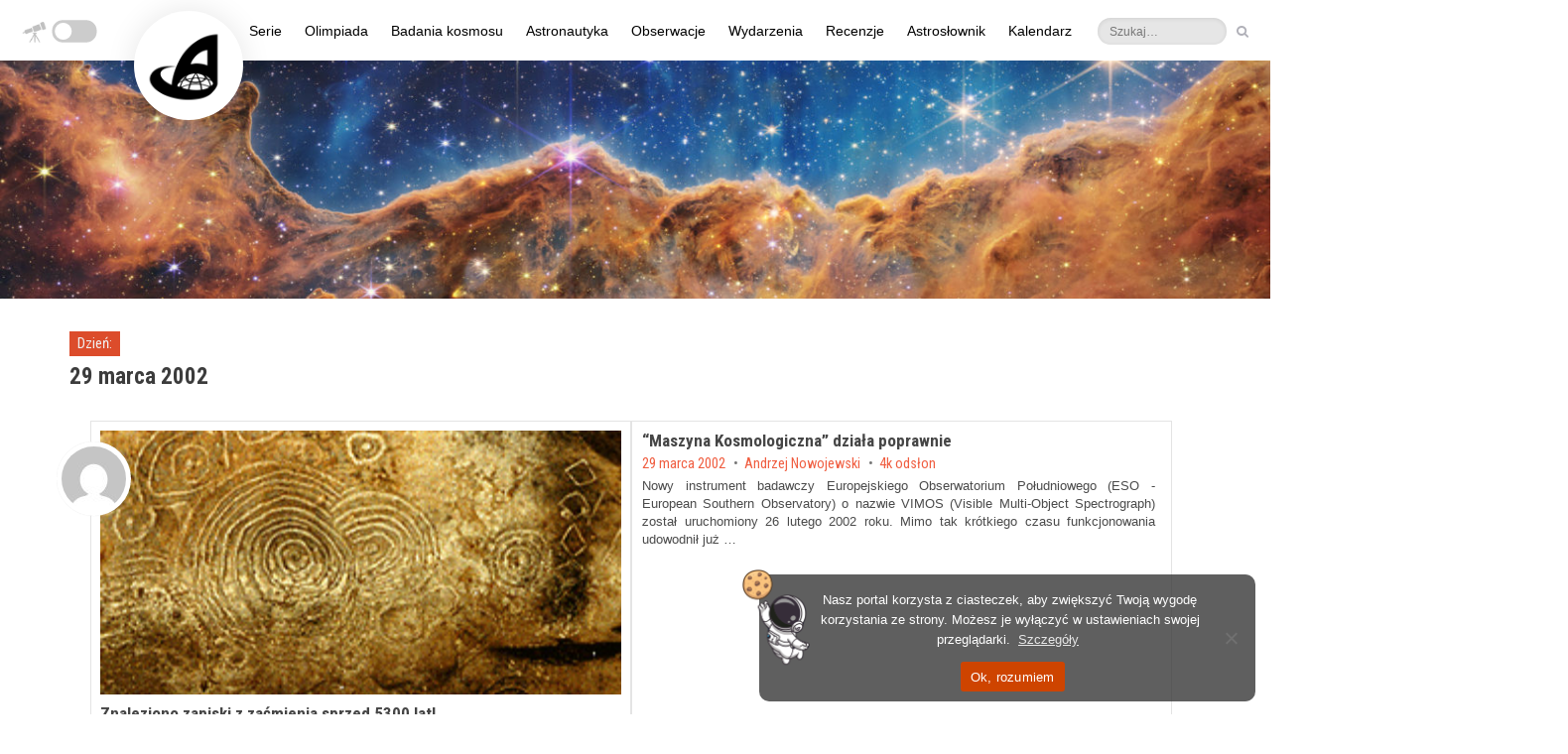

--- FILE ---
content_type: text/html; charset=UTF-8
request_url: https://astronet.pl/2002/03/29/
body_size: 45396
content:
<!DOCTYPE html><html
dir="ltr" lang="pl-PL" prefix="og: https://ogp.me/ns#" id='blog-version-1'         class=" flat-style no-image-light no-zoom-effect"
><head><meta charset="UTF-8"><meta name="viewport" content="width=device-width, initial-scale=1"><link rel="profile" href="http://gmpg.org/xfn/11"><link rel="pingback" href="https://astronet.pl/xmlrpc.php"><title>29 marca 2002 – AstroNET – Polski Portal Astronomiczny</title><style>img:is([sizes="auto" i], [sizes^="auto," i]) { contain-intrinsic-size: 3000px 1500px }</style><meta name="robots" content="noindex, max-image-preview:large" /><link rel="canonical" href="https://astronet.pl/2002/03/29/" /><meta name="generator" content="All in One SEO (AIOSEO) 4.8.4.1" /> <script type="application/ld+json" class="aioseo-schema">{"@context":"https:\/\/schema.org","@graph":[{"@type":"BreadcrumbList","@id":"https:\/\/astronet.pl\/2002\/03\/29\/#breadcrumblist","itemListElement":[{"@type":"ListItem","@id":"https:\/\/astronet.pl#listItem","position":1,"name":"Home","item":"https:\/\/astronet.pl","nextItem":{"@type":"ListItem","@id":"https:\/\/astronet.pl\/2002\/#listItem","name":2002}},{"@type":"ListItem","@id":"https:\/\/astronet.pl\/2002\/#listItem","position":2,"name":2002,"item":"https:\/\/astronet.pl\/2002\/","nextItem":{"@type":"ListItem","@id":"https:\/\/astronet.pl\/2002\/03\/#listItem","name":"03"},"previousItem":{"@type":"ListItem","@id":"https:\/\/astronet.pl#listItem","name":"Home"}},{"@type":"ListItem","@id":"https:\/\/astronet.pl\/2002\/03\/#listItem","position":3,"name":"03","item":"https:\/\/astronet.pl\/2002\/03\/","nextItem":{"@type":"ListItem","@id":"https:\/\/astronet.pl\/2002\/03\/29\/#listItem","name":"29"},"previousItem":{"@type":"ListItem","@id":"https:\/\/astronet.pl\/2002\/#listItem","name":2002}},{"@type":"ListItem","@id":"https:\/\/astronet.pl\/2002\/03\/29\/#listItem","position":4,"name":"29","previousItem":{"@type":"ListItem","@id":"https:\/\/astronet.pl\/2002\/03\/#listItem","name":"03"}}]},{"@type":"CollectionPage","@id":"https:\/\/astronet.pl\/2002\/03\/29\/#collectionpage","url":"https:\/\/astronet.pl\/2002\/03\/29\/","name":"29 marca 2002 \u2013 AstroNET \u2013 Polski Portal Astronomiczny","inLanguage":"pl-PL","isPartOf":{"@id":"https:\/\/astronet.pl\/#website"},"breadcrumb":{"@id":"https:\/\/astronet.pl\/2002\/03\/29\/#breadcrumblist"}},{"@type":"Organization","@id":"https:\/\/astronet.pl\/#organization","name":"AstroNET \u2013 Polski Portal Astronomiczny","description":"AstroNET to jeden z pierwszych astronomicznych portali w Polsce. Znajdziesz u nas artyku\u0142y popularnonaukowe, cotygodniowy przegl\u0105d nocnego nieba, kosmiczny kalendarz i wiele wi\u0119cej!","url":"https:\/\/astronet.pl\/","logo":{"@type":"ImageObject","url":"https:\/\/news.astronet.pl\/wp-content\/uploads\/2021\/01\/Sygnet_AstroNET.png","@id":"https:\/\/astronet.pl\/2002\/03\/29\/#organizationLogo"},"image":{"@id":"https:\/\/astronet.pl\/2002\/03\/29\/#organizationLogo"},"sameAs":["https:\/\/www.facebook.com\/astronetpl\/","https:\/\/twitter.com\/astronetpl","https:\/\/www.instagram.com\/astronetnews","https:\/\/pl.wikipedia.org\/wiki\/AstroNET__Polski_Portal_Astronomiczny"]},{"@type":"WebSite","@id":"https:\/\/astronet.pl\/#website","url":"https:\/\/astronet.pl\/","name":"AstroNET \u2013 Polski Portal Astronomiczny","description":"AstroNET to jeden z pierwszych astronomicznych portali w Polsce. Znajdziesz u nas artyku\u0142y popularnonaukowe, cotygodniowy przegl\u0105d nocnego nieba, kosmiczny kalendarz i wiele wi\u0119cej!","inLanguage":"pl-PL","publisher":{"@id":"https:\/\/astronet.pl\/#organization"}}]}</script> <link rel='dns-prefetch' href='//astronet.pl' /><link rel='dns-prefetch' href='//kit.fontawesome.com' /><link rel='dns-prefetch' href='//fonts.googleapis.com' /><link rel='preconnect' href='https://fonts.gstatic.com' crossorigin /><link rel="alternate" type="application/rss+xml" title="AstroNET – Polski Portal Astronomiczny &raquo; Kanał z wpisami" href="https://astronet.pl/feed/" /><link rel="alternate" type="application/rss+xml" title="AstroNET – Polski Portal Astronomiczny &raquo; Kanał z komentarzami" href="https://astronet.pl/comments/feed/" /><style id="content-control-block-styles">@media (max-width: 640px) {
	.cc-hide-on-mobile {
		display: none !important;
	}
}
@media (min-width: 641px) and (max-width: 920px) {
	.cc-hide-on-tablet {
		display: none !important;
	}
}
@media (min-width: 921px) and (max-width: 1440px) {
	.cc-hide-on-desktop {
		display: none !important;
	}
}</style><link rel='stylesheet' id='wp-quicklatex-format-css' href='https://astronet.pl/wp-content/plugins/wp-quicklatex/css/quicklatex-format.css?ver=6.7.4' type='text/css' media='all' /><link rel='stylesheet' id='content-control-block-styles-css' href='https://astronet.pl/wp-content/plugins/content-control/dist/style-block-editor.css?ver=2.6.5' type='text/css' media='all' /><style id='font-awesome-svg-styles-default-inline-css' type='text/css'>.svg-inline--fa {
  display: inline-block;
  height: 1em;
  overflow: visible;
  vertical-align: -.125em;
}</style><link rel='stylesheet' id='font-awesome-svg-styles-css' href='https://astronet.pl/wp-content/uploads/font-awesome/v6.7.1/css/svg-with-js.css' type='text/css' media='all' /><style id='font-awesome-svg-styles-inline-css' type='text/css'>.wp-block-font-awesome-icon svg::before,
   .wp-rich-text-font-awesome-icon svg::before {content: unset;}</style><link rel='stylesheet' id='cookie-notice-front-css' href='https://astronet.pl/wp-content/plugins/cookie-notice/css/front.min.css?ver=2.5.7' type='text/css' media='all' /><link rel='stylesheet' id='media-credit-css' href='https://astronet.pl/wp-content/plugins/media-credit/public/css/media-credit.min.css?ver=4.3.0' type='text/css' media='all' /><link rel='stylesheet' id='bwg_fonts-css' href='https://astronet.pl/wp-content/plugins/photo-gallery/css/bwg-fonts/fonts.css?ver=0.0.1' type='text/css' media='all' /><link rel='stylesheet' id='sumoselect-css' href='https://astronet.pl/wp-content/plugins/photo-gallery/css/sumoselect.min.css?ver=3.4.6' type='text/css' media='all' /><link rel='stylesheet' id='mCustomScrollbar-css' href='https://astronet.pl/wp-content/plugins/photo-gallery/css/jquery.mCustomScrollbar.min.css?ver=3.1.5' type='text/css' media='all' /><link rel='stylesheet' id='bwg_googlefonts-css' href='https://fonts.googleapis.com/css?family=Ubuntu&#038;subset=greek,latin,greek-ext,vietnamese,cyrillic-ext,latin-ext,cyrillic' type='text/css' media='all' /><link rel='stylesheet' id='bwg_frontend-css' href='https://astronet.pl/wp-content/plugins/photo-gallery/css/styles.min.css?ver=1.8.35' type='text/css' media='all' /><link rel='stylesheet' id='preloader-plus-css' href='https://astronet.pl/wp-content/plugins/preloader-plus/assets/css/preloader-plus.min.css?ver=2.2.1' type='text/css' media='all' /><style id='preloader-plus-inline-css' type='text/css'>.preloader-plus {background-color: #303030; }body.complete > *:not(.preloader-plus),.preloader-plus {transition-duration: 1000ms,1000ms,0s; }.preloader-plus * {color: #f64e30; }.preloader-plus.complete {opacity: 0; transform:  scale(1); transition-delay: 0s,0s,1000ms; }.preloader-plus .preloader-site-title {font-weight: bold; font-size: 20px; text-transform: none; }.preloader-plus #preloader-counter {font-weight: bold; font-size: 24px; }.preloader-plus .preloader-plus-custom-content {font-weight: bold; font-size: 24px; text-transform: none; }.preloader-plus-default-icons {width: 137px; height: 137px; }.preloader-plus .preloader-custom-img {animation: preloader-none 1500ms linear infinite; width: 85px; }.preloader-plus .prog-bar {height: 5px; background-color: #f64e30; }.preloader-plus .prog-bar-bg {height: 5px; background-color: #703b28; }.preloader-plus .prog-bar-wrapper {top: 0; padding-top: 0; width: 20%; }</style><link rel='stylesheet' id='source-affix-plugin-styles-css' href='https://astronet.pl/wp-content/plugins/source-affix/assets/css/public.min.css?ver=2.0.5' type='text/css' media='all' /><link rel='stylesheet' id='warta-style-css' href='https://astronet.pl/wp-content/themes/warta/css/style.min.css?ver=1662632017' type='text/css' media='all' /><link rel='stylesheet' id='dashicons-css' href='https://astronet.pl/wp-includes/css/dashicons.min.css?ver=6.7.4' type='text/css' media='all' /><link rel='stylesheet' id='my-calendar-lists-css' href='https://astronet.pl/wp-content/plugins/my-calendar/css/list-presets.css?ver=3.6.17' type='text/css' media='all' /><link rel='stylesheet' id='my-calendar-reset-css' href='https://astronet.pl/wp-content/plugins/my-calendar/css/reset.css?ver=3.6.17' type='text/css' media='all' /><style id='my-calendar-reset-inline-css' type='text/css'>/* Styles by My Calendar - Joe Dolson https://www.joedolson.com/ */

.my-calendar-modal .event-title svg { background-color: #243f82; padding: 3px; }
.mc-main .mc_general .event-title, .mc-main .mc_general .event-title a { background: #243f82 !important; color: #ffffff !important; }
.mc-main .mc_general .event-title button { background: #243f82 !important; color: #ffffff !important; }
.mc-main .mc_general .event-title a:hover, .mc-main .mc_general .event-title a:focus { background: #000c4f !important;}
.mc-main .mc_general .event-title button:hover, .mc-main .mc_general .event-title button:focus { background: #000c4f !important;}
.mc-main, .mc-event, .my-calendar-modal, .my-calendar-modal-overlay, .mc-event-list {--close-button: #b32d2e; --search-highlight-bg: #f5e6ab; --navbar-background: transparent; --nav-button-bg: #fff; --nav-button-color: #313233; --nav-button-border: #313233; --nav-input-border: #313233; --nav-input-background: #fff; --nav-input-color: #313233; --grid-cell-border: #0000001f; --grid-header-border: #313233; --grid-header-color: #313233; --grid-weekend-color: #313233; --grid-header-bg: transparent; --grid-weekend-bg: transparent; --grid-cell-background: transparent; --current-day-border: #313233; --current-day-color: #313233; --current-day-bg: transparent; --date-has-events-bg: #313233; --date-has-events-color: #f6f7f7; --primary-dark: #313233; --primary-light: #f6f7f7; --secondary-light: #fff; --secondary-dark: #000; --highlight-dark: #646970; --highlight-light: #f0f0f1; --calendar-heading: clamp( 1.125rem, 24px, 2.5rem ); --event-title: clamp( 1.25rem, 24px, 2.5rem ); --grid-date: 16px; --grid-date-heading: clamp( .75rem, 16px, 1.5rem ); --modal-title: 1.5rem; --navigation-controls: clamp( .75rem, 16px, 1.5rem ); --card-heading: 1.125rem; --list-date: 1.25rem; --author-card: clamp( .75rem, 14px, 1.5rem); --single-event-title: clamp( 1.25rem, 24px, 2.5rem ); --mini-time-text: clamp( .75rem, 14px 1.25rem ); --list-event-date: 1.25rem; --list-event-title: 1.2rem; --grid-max-width: 1260px; --list-preset-border-color: #000000; --list-preset-stripe-background: rgba( 0,0,0,.04 ); --list-preset-date-badge-background: #000; --list-preset-date-badge-color: #fff; --list-preset-background: transparent; --category-mc_general: #243f82; }</style><link rel="preload" as="style" href="https://fonts.googleapis.com/css?family=Roboto%20Condensed:300,400,700,300italic,400italic,700italic&#038;display=swap&#038;ver=1769380834" /><link rel="stylesheet" href="https://fonts.googleapis.com/css?family=Roboto%20Condensed:300,400,700,300italic,400italic,700italic&#038;display=swap&#038;ver=1769380834" media="print" onload="this.media='all'"><noscript><link rel="stylesheet" href="https://fonts.googleapis.com/css?family=Roboto%20Condensed:300,400,700,300italic,400italic,700italic&#038;display=swap&#038;ver=1769380834" /></noscript><script type="text/javascript" id="cookie-notice-front-js-before" src="[data-uri]" defer></script> <script type="text/javascript" src="https://astronet.pl/wp-includes/js/jquery/jquery.min.js?ver=3.7.1" id="jquery-core-js"></script> <script type="text/javascript" id="bwg_frontend-js-extra" src="[data-uri]" defer></script> <script type="text/javascript" id="preloader-plus-js-extra" src="[data-uri]" defer></script> <script defer crossorigin="anonymous" type="text/javascript" src="https://kit.fontawesome.com/46acac95aa.js" id="font-awesome-official-js"></script> <link rel="https://api.w.org/" href="https://astronet.pl/wp-json/" /><link rel="EditURI" type="application/rsd+xml" title="RSD" href="https://astronet.pl/xmlrpc.php?rsd" /><meta name="generator" content="WordPress 6.7.4" /><meta name="generator" content="Redux 4.5.7" /> <script type="text/javascript" src="[data-uri]" defer></script>  <script src="https://www.googletagmanager.com/gtag/js?id=G-C4X4J2VEKT" defer data-deferred="1"></script> <script src="[data-uri]" defer></script> <meta name="generator" content="Elementor 3.25.10; features: additional_custom_breakpoints, e_optimized_control_loading; settings: css_print_method-external, google_font-enabled, font_display-auto"><meta name="onesignal" content="wordpress-plugin"/> <script src="[data-uri]" defer></script> <style>.e-con.e-parent:nth-of-type(n+4):not(.e-lazyloaded):not(.e-no-lazyload),
				.e-con.e-parent:nth-of-type(n+4):not(.e-lazyloaded):not(.e-no-lazyload) * {
					background-image: none !important;
				}
				@media screen and (max-height: 1024px) {
					.e-con.e-parent:nth-of-type(n+3):not(.e-lazyloaded):not(.e-no-lazyload),
					.e-con.e-parent:nth-of-type(n+3):not(.e-lazyloaded):not(.e-no-lazyload) * {
						background-image: none !important;
					}
				}
				@media screen and (max-height: 640px) {
					.e-con.e-parent:nth-of-type(n+2):not(.e-lazyloaded):not(.e-no-lazyload),
					.e-con.e-parent:nth-of-type(n+2):not(.e-lazyloaded):not(.e-no-lazyload) * {
						background-image: none !important;
					}
				}</style>
<!--[if lt IE 9]><link href="https://astronet.pl/wp-content/themes/warta/css/ie8.css" rel="stylesheet"> <script src="https://oss.maxcdn.com/html5shiv/3.7.2/html5shiv.min.js"></script> <script src="https://oss.maxcdn.com/respond/1.4.2/respond.min.js"></script> <script src="https://astronet.pl/wp-content/themes/warta/js/ie8.js"></script> <![endif]--><style>#title { 
                                background-image: url('https://astronet.pl/wp-content/uploads/2022/07/1111111main_image_star-forming_region_carina_nircam_final-5mb-730x252.jpg');
                                height          : 252px; 
                        }

                        @media( min-width: 731px ) {
                                #title { 
                                        background-image: url('https://astronet.pl/wp-content/uploads/2022/07/1111111main_image_star-forming_region_carina_nircam_final-5mb-1366x471.jpg');
                                        height          : 471px;
                                }
                        }

                        @media( min-width: 1367px ) { 
                                #title { 
                                        background-image: url('https://astronet.pl/wp-content/uploads/2022/07/1111111main_image_star-forming_region_carina_nircam_final-5mb.jpg');
                                        height          : 702px; 
                                }
                        }</style><link rel="icon" href="https://astronet.pl/wp-content/uploads/2021/05/cropped-Sygnet_AstroNETu-32x32.png" sizes="32x32" /><link rel="icon" href="https://astronet.pl/wp-content/uploads/2021/05/cropped-Sygnet_AstroNETu-192x192.png" sizes="192x192" /><link rel="apple-touch-icon" href="https://astronet.pl/wp-content/uploads/2021/05/cropped-Sygnet_AstroNETu-180x180.png" /><meta name="msapplication-TileImage" content="https://astronet.pl/wp-content/uploads/2021/05/cropped-Sygnet_AstroNETu-270x270.png" /><style type="text/css" id="wp-custom-css">#spider_popup_overlay_1,#tryb_nocny_napis{opacity:0!important}a[class="ai1ec-date-title ai1ec-load-view"],div[class=ai1ec-date]{pointer-events:none}#adminbarsearch,#blog-detail .related-posts i[class="fa fa-clock-o"],#blog-version-2 #main-content .article-medium .footer,#warta_articles-19,#warta_articles-19 .article-medium p:nth-child(n+5),#warta_articles-19 .entry-content,#warta_articles-19 .post-meta,#warta_articles-19 hr,.article-large .footer,.astromode .bwg_thumbnail.bwg_container .search_line .search-txt,.caret,.category-slownik .post-meta .author a::before,.category-slownik .simplesocialbuttons,.kategoriaslownik .related-posts,.kategoriaslownik.single-post #warta_articles-19,.page-id-313590 .title-container h1,.page-id-316548 aside[id=sidebar-content] section:nth-child(2),.widget.related-posts,a[class^=ai1ec-tag] i,a[id=cn-close-notice],body.archive .author-info header,body.archive .author-info span.name,body[class*=home] div.article-tiny:nth-child(7),body[class*=home] div.col-sm-6 hr:nth-child(6),body[class*=page-id-284705] a[class=post-edit-link],body[class*=page-id-284705] a[id=ai1ec-view-oneday],body[class*=page-id-284705] a[id=ai1ec-view-week],body[class*=page-id-284705] aside[id=sidebar-content],body[class*=single-ai1ec_event] article a[title="Edytuj post"],body[class*=single-ai1ec_event] article i[class="fa fa-clock-o"],body[class*=single-ai1ec_event] article i[class="fa fa-user"],body[class*=single-ai1ec_event] article time,body[class*=single-ai1ec_event] articlea[rel=author],body[class*=single-ai1ec_event] div[class="ai1ec-recurrence ai1ec-btn-group"],body[class*=single-post] article a[title="Edytuj post"],body[class*=single-post] article i[class*="fa fa-"],body[class*=single-post] article i[class="fa fa-clock-o"],body[class^=archive] article a[title*="Edytuj post"],body[class^=archive] article p[class="post-meta entry-meta "] i,body[class^=archive] main[class=col-md-8] h3,body[class^=archive] p[class=secondary],body[class^=error404] div[class=title-container] p[class=secondary],body[class^=home] img[src="https://astronet.pl/wp-content/themes/warta/img/shadow.png"],body[class^=page-template] a[title="Edytuj post"],body[class^=privacy-policy] a[title="Edytuj post"],body[class^=search] article :nth-child(6),body[class^=search] article a[title*="Edytuj post"],body[class^=search] article p[class="post-meta entry-meta "] i,body[class^=search] p[class=secondary],div[class="ai1ec-btn-group ai1ec-btn-group-xs"],div[class=ai1ec-event-toggle],div[id=respond],li#wp-admin-bar-aioseo-main,li#wp-admin-bar-comments,li#wp-admin-bar-litespeed-menu,li#wp-admin-bar-monsterinsights_frontend_button,li#wp-admin-bar-updates,li#wp-admin-bar-warta-options,li#wp-admin-bar-wp-logo,nav[class="navigation post-navigation"]{display:none}article{font-size:14.3px}.wp-caption-text{font-size:13px}article .media-credit a{font-family:"Roboto Condensed",Arial!important}body[class*=single-post] .entry-content h1,body[class*=single-post] .entry-content h2,body[class*=single-post] .entry-content h3,body[class*=single-post] .entry-content h4,body[class*=single-post] .entry-content h5,body[class*=single-post] .sa-source-wrapper *,bodybody[class*=single-post] .entry-content h6{font-family:"Roboto Condensed"!important}body[class^=home] #content .container{margin-top:-5px;margin-bottom:-15px}@media (max-width:992px){body[class^=home] #content .container{margin-top:-20px}}@media (max-device-width:730px){body[class^=home] #content .container{margin-top:-50px}}.astromode .elementor-page-326384 .ai1ec-date,.astromode main .icons *,.bwg_ctrl_btn_container,.page-id-325207 .title-container h1.primary,body[class^=home] .carousel .carousel-control span{background:0 0!important}.ai1ec-date-title,.astromode article a[title="Pokaż wszystkie posty Redakcja AstroNETu"] img,.navbar-brand,body[class*=page-id-284705] div[style="color: #e74c3c !important;"]{background:#fff!important}@media (min-width:1200px){.navbar-brand{-webkit-box-shadow:0 0 40px rgb(0 0 0 / .08);box-shadow:0 0 40px rgb(0 0 0 / .08);height:110px;width:110px;margin:-50px;padding:13px 13px 11px 10px;border-radius:1000px;-webkit-transform:translate(65px,60px);transform:translate(65px,60px);-webkit-transition:.3s;transition:.3s;z-index:1}.navbar-brand:hover{-webkit-box-shadow:0 0 40px rgb(0 0 0 / .22);box-shadow:0 0 40px rgb(0 0 0 / .22);-webkit-transform:translate(65px,60px) scale(1.01);transform:translate(65px,60px) scale(1.01)}.navbar-default .navbar-nav{position:absolute;right:calc(53% - 490px)}}@media (min-width:1340px){.navbar-brand{-webkit-box-shadow:0 0 40px rgb(0 0 0 / .08);box-shadow:0 0 40px rgb(0 0 0 / .08);height:130px;width:130px;margin:-50px;padding:13px 13px 11px 10px;border-radius:1000px;-webkit-transform:translate(-10px,70px);transform:translate(-10px,70px);-webkit-transition:.3s;transition:.3s;z-index:1}.navbar-brand:hover{-webkit-box-shadow:0 0 40px rgb(0 0 0 / .22);box-shadow:0 0 40px rgb(0 0 0 / .22);-webkit-transform:translate(-10px,70px) scale(1.01);transform:translate(-10px,70px) scale(1.01)}#menu-menu-glowne{transform:translatex(30px)}}.navbar-default .navbar-nav li[class*=menu-item] a{color:#000!important}.astromode .navbar-default .navbar-nav li[class*=menu-item] a{color:#fff5f5!important}.astromode,.astromode #main-nav{background-color:#333}.navbar-default .navbar-nav>li>a{padding-left:12px!important;padding-right:12px!important;color:#484848;background:0 0!important}.astromode .simplesocialbuttons button:hover,.navbar-default .navbar-nav .active>a,.navbar-default .navbar-nav .active>a:after,.navbar-default .navbar-nav>li>a:hover:after,a[class="ai1ec-date-title ai1ec-load-view"]:hover,div[class=cookie-notice-container] span[id=cn-notice-buttons] a:hover,div[class=cookie-notice-container] span[id=cn-notice-text] a:hover{opacity:1}.navbar-default .navbar-nav>li>a:after{content:'';padding:0;position:absolute;opacity:.9;background-color:#dc4c2b;-webkit-transition:.2s;transition:.2s}@media (min-width:992px){body{margin-top:-18px;position:relative;top:20px}.navbar-default .navbar-nav .active>a:after,.navbar-default .navbar-nav>li>a:hover:after{padding:0 50%;left:0}.navbar-default .navbar-nav>li>a:after{bottom:0;left:50%;height:3px}div[class="col-sm-6 article-medium"] p,div[class=article-medium] p,div[class=carousel-inner] p,p[class="post-meta entry-meta "]{margin-right:5px}#cookie-notice{margin:13px 15px;border-radius:10px;min-width:300px!important;max-width:500px!important;right:0;left:auto}#cn-notice-text{padding:6px 0}}.navbar-default .navbar-toggle{-webkit-transition:.2s;transition:.2s}.navbar-default .navbar-toggle .icon-bar{background:#bbb;-webkit-transition:99s;transition:99s}.navbar-default #main-nav .navbar-header .navbar-toggle:hover{background:#ddd}.dropdown-menu{left:0!important;right:auto!important;-webkit-box-shadow:0 20px 20px rgb(0 0 0 / .05)!important;box-shadow:0 20px 20px rgb(0 0 0 / .05)!important;border:0!important}.dropdown-menu li:first-child{display:none;margin-top:-5px!important}.dropdown-menu li a{background:0 0!important;padding:11px 25px 3px 20px!important}.dropdown-menu li a:hover:after{padding:0 50%;left:0;opacity:1}.dropdown-menu li a:after{content:'';padding:0;position:absolute;-webkit-transform:translatey(27px);transform:translatey(27px);left:50%;height:2px!important;opacity:.9!important;background-color:#dc4c2b;-webkit-transition:.25s;transition:.25s}@media (max-width:1199px){.astromode .navbar-brand,.dropdown-menu li a{background:0 0!important}.navbar-brand{padding:4px}.navbar-default .navbar-nav{margin-top:10px}.dropdown-menu li:first-child{margin-top:-10px!important}.dropdown-menu li a{padding:16px 25px 2px 20px!important}.dropdown-menu li a:after{-webkit-transform:translatey(25px);transform:translatey(25px)}}.tags,div[class^=ai1ec-field-value],div[id=footer-bottom] div{display:-webkit-box;display:-ms-flexbox}@media (max-width:827px){.navbar-default #main-nav{position:fixed;width:100%;top:0}#title{margin-top:0!important}}nav[class="navbar navbar-inverse hidden-xs hidden-sm"]{background:0 0;position:absolute;top:-35px}@media (max-width:1380px){nav[class="navbar navbar-inverse hidden-xs hidden-sm"]{right:50px}}#top-nav .navbar-form button,#top-nav .navbar-form input,.navbar .navbar-nav>li>a{border:0;-webkit-transition:.2s;transition:.2s}#top-nav li>a>i,.navbar .navbar-nav>li>a[title=RSS]>i{-webkit-transition:background 400s,opacity .3s!important;transition:background 400s,opacity .3s!important}#ai1ec_agenda_widget-3 .ai1ec-date,#top-nav li>a,.navbar .navbar-nav>li>a[title=RSS]{background:0 0}#top-nav li>a:hover,.navbar .navbar-nav>li>a[title=RSS]:hover{-webkit-transform:translatey(-2px);transform:translatey(-2px)}nav[id=top-nav]>div>div>ul>li>a{margin:0 4px}#top-nav .navbar-form button:hover{background:0 0;-webkit-transform:translatey(-1px);transform:translatey(-1px)}#top-nav .navbar-form input[type=search],#top-nav .navbar-form input[type=text]{-webkit-transition:.7s .15s;transition:.7s .15s;height:27px;width:90px;border-radius:30px;-webkit-transform:translate(2px,2px);transform:translate(2px,2px);background:rgb(220 220 220 / .7);color:#333;font-size:12px}#top-nav .navbar-form input[type=search]:focus,#top-nav .navbar-form input[type=search]:hover,#top-nav .navbar-form input[type=text]:focus,#top-nav .navbar-form input[type=text]:hover{background:rgb(220 220 220 / .8);width:120px}a[href="https://astronet.pl/wp-admin/nav-menus.php"]{-webkit-transform:scale(0);transform:scale(0)}#top-nav{position:relative!important;right:-80vw;top:100px!important;z-index:66!important;width:20vw;margin-top:-49px;margin-left:300px}@media (min-width:1381px){nav[class="navbar navbar-inverse hidden-xs hidden-sm"]{-webkit-transform:translatex(90px);transform:translatex(90px)}#top-nav{right:-72vw}}@media (min-width:1270px){#top-nav{top:45px!important}}form[class="navbar-form navbar-right"]{position:absolute;right:10px}body{overflow-y:overlay;overflow-x:hidden;color:#4b4b4b}::-webkit-scrollbar{width:12px;margin-right:5px}::-webkit-scrollbar-thumb{background:rgb(90 90 90 / .35);border-radius:100px;-webkit-transition:1s;transition:1s}::-webkit-scrollbar-thumb:hover{background:rgb(90 90 90 / .45)}body[class*=single-] article h5,div[class*=article-medium] h3{font-size:17px}div[class*=article-tiny] h4{font-size:15px}div[class=articles-v2] a[class=control]{position:absolute;left:14px;width:220px;background:#fff!important;opacity:0;-webkit-transition:.3s;transition:.3s}div[class=articles-v3] a[class=control]{position:absolute;left:14px;width:200px;background:#fff!important;opacity:0;-webkit-transition:.3s;transition:.3s}div[class=articles-v2] a[class=control]:hover,div[class=articles-v3] a[class=control]:hover{opacity:.15}.widget header h2,.widget header h4{color:#fff!important;background:#3f3f3f;font-size:16px;padding:0 10px;margin-bottom:-1px;float:left;line-height:30px}article p[class=wp-caption-text],article[class^="article-large post"] p,div#footer-bottom,div[class="col-sm-6 article-medium"] p,div[class=article-medium] p,div[class=carousel-inner] p,div[class=content] p,p[class=secondary]{text-align:justify}div[class="col-sm-6 article-medium"] p,div[class=article-medium] p,div[class=carousel-inner] p,p[class="post-meta entry-meta "]{font-size:12.8px;margin-top:-2px}.carousel .carousel-caption p{font-size:14.5px}figure[class=image-holder] img[height="53"]{min-width:145px;-webkit-transform:translate(-25px,-40px);transform:translate(-25px,-40px)}div#title{max-height:320px!important;background-size:cover}div[class=title-container]>p[class=secondary]{font-size:0px!important}#title .container .title-container .secondary a:hover{color:#fff;background:#dc4c2b}body[class*=single-ai1ec_event] #main-nav,body[class*=single-post] #main-nav,body[class^=archive] #main-nav,body[class^=page-template] #main-nav,body[class^=privacy-policy] #main-nav,body[class^=search] #main-nav{z-index:3}body[class*=single-ai1ec_event] div[id=title],body[class*=single-post] div[id=title],body[class^=archive] div[id=title],body[class^=page-template] div[id=title],body[class^=privacy-policy] div[id=title],body[class^=search] div[id=title]{z-index:2}body[class*=single-ai1ec_event] #title,body[class*=single-post] #title,body[class^=archive] #title,body[class^=page-template] #title,body[class^=privacy-policy] #title,body[class^=search] #title{overflow:visible}.astromode .ai1ec-popover .ai1ec-arrow,.messiery>div:hover>p,body[class*=single-ai1ec_event] article hr:nth-child(2),body[class*=single-post] article hr:nth-child(2){opacity:0}body[class*=single-post] article p[class="post-meta entry-meta "]{text-align:right;margin-top:56px}body[class*=single-ai1ec_event] div[class=title-container],body[class*=single-post] div[class=title-container]{-webkit-transform:translatey(120px);transform:translatey(120px);max-width:720px}#title .container .title-container .secondary{color:#555;-webkit-transition:.2s;transition:.2s;padding:4px 5px;margin-top:-45px;-webkit-transform:translate(-5px,43px);transform:translate(-5px,43px);background:0 0}#title .container .title-container .secondary a{background:#dc4c2b;-webkit-transition:.2s;transition:.2s;padding:5px;font-size:14px;margin-right:7px;font-family:"Roboto Condensed","Arial Narrow",Arial,sans-serif}body[class*=single-ai1ec_event] #title .container .title-container .primary,body[class*=single-post] #title .container .title-container .primary{font-size:25.3px;color:#3c3c3c;margin-left:-10px;background:#fff}body[class*=single-post] article .post-meta a{font-size:14px}body[class*=single-post] article .post-meta a[rel=author]::before,body[class*=single-post] article .post-meta a[title*="odsłon"]::before{content:"•";margin-right:5px;color:#aaa}body.archive.author main,body[class*=single-post] div[id=content] div[class=container]{margin-top:0}@media (max-width:350px){#title .container .title-container .secondary a{font-size:13px}}@media (max-width:320px){#title .container .title-container .secondary a{font-size:12px}}@media (max-width:302px){#title .container .title-container .secondary a{font-size:11px}}body[class*=single-ai1ec_event] article p[class="post-meta entry-meta "]{text-align:left;margin-top:51px}body[class*=single-ai1ec_event] article .post-meta a{font-size:14px;margin-left:-2px}body[class*=single-ai1ec_event] article p[class="post-meta entry-meta "] a:nth-child(n+3)::before{content:"•";margin:0 2px 0 1px;color:#aaa}body[class^=page-template] main[id=main-content],body[class^=privacy-policy] main[id=main-content]{margin-top:45px}body[class^=page-template] div[class=title-container],body[class^=privacy-policy] div[class=title-container]{-webkit-transform:translatey(100px);transform:translatey(100px);max-width:720px}body[class^=page-template] #title .container .title-container .primary,body[class^=privacy-policy] #title .container .title-container .primary{font-size:29px;color:#3c3c3c;margin-left:-10px;background:#fff}body[class*=single-] article h6,body[class^=page-template] table h5,body[class^=privacy-policy] table h5{font-size:16px}body[class^=page-template] div[class=table-responsive],body[class^=privacy-policy] div[class=table-responsive]{margin-bottom:45px}body[class^=archive] article p[class="post-meta entry-meta "],body[class^=search] article p[class="post-meta entry-meta "]{margin-bottom:40px!important}body[class^=archive] article p[class="post-meta entry-meta "] a,body[class^=search] article p[class="post-meta entry-meta "] a{font-size:14.4px;color:#777}@media (max-width:350px){body[class^=archive] article p[class="post-meta entry-meta "] a,body[class^=search] article p[class="post-meta entry-meta "] a{font-size:12.5px}body[class^=archive] article p[class="post-meta entry-meta "] a:nth-child(n+2)::before,body[class^=search] article p[class="post-meta entry-meta "] a:nth-child(n+2)::before{margin:0 2px 0 -1px!important}}body[class^=archive] article p[class="post-meta entry-meta "] a:nth-child(n+2)::before,body[class^=search] article p[class="post-meta entry-meta "] a:nth-child(n+2)::before{content:"•";margin:0 3px 0 1px;color:#777}div[class=icons]{-webkit-transform:scale(1)!important;transform:scale(1)!important}div[class=icons]:hover{-webkit-transform:scale(1.1)!important;transform:scale(1.1)!important}body[class^=archive] article>p,body[class^=search] article>p{margin-top:12px!important;margin-bottom:5px!important;padding:0 14px 10px 11px;background:#fff;border:1px solid #e4e4e4;border-top:0;font-size:13px;line-height:140%}body[class^=search] article>div[class="timely ai1ec-excerpt"]{margin:25px 0 5px!important;padding-left:10px;padding-bottom:25px;background:#fff;border:1px solid #e4e4e4;border-top:0;font-size:13px;line-height:140%}body[class^=search] article>div[class="timely ai1ec-excerpt"] [class=ai1ec-location]{-webkit-transform:translatey(15px);transform:translatey(15px)}body[class^=archive] article>p[class],body[class^=search] article>p[class]{margin-top:0!important;margin-bottom:0!important;padding:0;background:0 0;border:0}body[class^=archive] article div,body[class^=search] article div{margin-bottom:-55px!important}body[class^=archive] article div[class=content]>p,body[class^=search] article div[class=content]>p{padding:0 10px;color:#414141}#blog-detail .related-posts .article-small a,body[class^=archive] article h4 a,body[class^=search] article h4 a{color:#414141}body[class^=archive] article .post-meta a,body[class^=search] article .post-meta a{color:#414141;-webkit-transition:.4s;transition:.4s}#ai1ec_agenda_widget-3 .ai1ec-event-time,.source a:hover,a:not([rel="category tag"],[rel=tag]),body[class*=single-post] article p[style*="margin-top: -43px;"] a:hover,body[class*=single-post] article p[style*="margin-top:-43px;"] a:hover,body[class^=archive] article .post-meta a:hover,body[class^=search] article .post-meta a:hover,span[class=media-credit] a:hover{color:#dc4c2b}body[class^=archive] div[class=title-container] h1,body[class^=search] div[class=title-container] h1{margin:0}body[class^=archive] main[id=main-content],body[class^=search] main[id=main-content]{margin-top:78px}body[class^=archive] div[class=title-container],body[class^=search] div[class=title-container]{-webkit-transform:translatey(120px);transform:translatey(120px);max-width:720px;display:-webkit-box;display:-ms-flexbox;display:flex;-ms-flex-wrap:wrap;flex-wrap:wrap;border-bottom:1px solid #e5e5e5}body[class^=archive] #title .container .title-container .primary,body[class^=search] #title .container .title-container .primary{font-size:23px;color:#3c3c3c;margin-top:3px;margin-left:-10px;background:#fff}body[class^=archive] #title .container .title-container .secondary,body[class^=search] #title .container .title-container .secondary{background:#dc4c2b;margin-left:0;-webkit-transition:.2s;transition:.2s;padding:5px 8px;font-size:15px;font-weight:400;margin-right:900px;font-family:"Roboto Condensed","Arial Narrow",Arial,sans-serif;-webkit-transform:translatey(7px);transform:translatey(7px)}body[class^=search] #title .container .title-container .secondary{width:168px}@media (min-width:1500px){body[class*=single-ai1ec_event] div[class=title-container],body[class*=single-post] div[class=title-container],body[class^=archive] div[class=title-container],body[class^=page-template] div[class=title-container],body[class^=privacy-policy] div[class=title-container],body[class^=search] div[class=title-container]{max-width:769px}.container,footer .container{width:1200px!important}#sidebar-content{width:390px!important}}@media (min-width:992px) and (max-width:1199px){.navbar-default .navbar-nav li[class*=menu-item]{margin:-7px -2px 0!important}.navbar-default .navbar-nav li[class*=menu-item] a{font-size:104%!important}body[class*=single-ai1ec_event] div[class=title-container],body[class*=single-post] div[class=title-container],body[class^=archive] div[class=title-container],body[class^=page-template] div[class=title-container],body[class^=privacy-policy] div[class=title-container],body[class^=search] div[class=title-container]{max-width:616px}body[class*=single-ai1ec_event] #title .container .title-container .primary,body[class*=single-post] #title .container .title-container .primary,body[class^=archive] #title .container .title-container .primary,body[class^=search] #title .container .title-container .primary{font-size:23px}body[class*=single-ai1ec_event] article .post-meta a,body[class*=single-post] article .post-meta a{font-size:14px}body[class^=page-template] #title .container .title-container .primary,body[class^=privacy-policy] #title .container .title-container .primary{font-size:27px}}@media (max-width:991px){.navbar-default .navbar-nav>li>a{opacity:.95}.navbar-default .navbar-nav>li>a:hover{opacity:1}.navbar-default .navbar-nav .active>a:after,.navbar-default .navbar-nav>li>a:hover:after{padding:15px 0;top:0}.navbar-default .navbar-nav>li>a:after{top:8px;left:0;width:2px}.dropdown-menu li a{padding-left:28px!important;padding-top:8px!important;opacity:.95}.dropdown-menu li a:after,body aside[id=sidebar-content]{display:none}div#title{max-height:280px!important}body[class*=single-ai1ec_event] div[class=title-container],body[class*=single-post] div[class=title-container]{-webkit-transform:translatey(100px);transform:translatey(100px)}body[class*=single-ai1ec_event] article .post-meta a,body[class*=single-post] article .post-meta a{font-size:13.5px}body[class*=single-ai1ec_event] #title .container .title-container .primary,body[class*=single-post] #title .container .title-container .primary{font-size:23px}#title .container .title-container .secondary{padding:7px 7px 6px;font-size:13.5px}body[class*=single-post] article p[class="post-meta entry-meta "]{margin-top:37px}body[class*=single-ai1ec_event] article p[class="post-meta entry-meta "]{margin-top:30px}body[class^=page-template] #title .container .title-container .primary,body[class^=privacy-policy] #title .container .title-container .primary{font-size:26px}body[class^=archive] #title .container .title-container .primary,body[class^=search] #title .container .title-container .primary{font-size:21px}body[class*=home] aside[id=sidebar-content]{display:block}}@media (max-width:750px){body[class*=single-ai1ec_event] div[class=title-container],body[class*=single-post] div[class=title-container],body[class^=page-template] div[class=title-container],body[class^=privacy-policy] div[class=title-container]{-webkit-transform:translatey(90px);transform:translatey(90px)}body[class*=single-ai1ec_event] #title .container .title-container .primary,body[class*=single-post] #title .container .title-container .primary,body[class^=archive] #title .container .title-container .primary,body[class^=page-template] #title .container .title-container .primary,body[class^=privacy-policy] #title .container .title-container .primary,body[class^=search] #title .container .title-container .primary{background:#fff;padding-right:20px;padding-left:15px;padding-top:13px;width:100vw;margin-left:-15px}body[class*=single-post] article p[class="post-meta entry-meta "]{margin-top:31px;text-align:left;-webkit-transform:translatex(0);transform:translatex(0)}body[class*=single-ai1ec_event] div[id=content] div[class=container],body[class*=single-post] div[id=content] div[class=container]{margin-top:24px}body[class*=single-ai1ec_event] article p[class="post-meta entry-meta "]{margin-top:-19px;-webkit-transform:translatex(0);transform:translatex(0)}body[class^=page-template] main[id=main-content],body[class^=privacy-policy] main[id=main-content]{margin-top:32px}body[class^=archive] article>p,body[class^=search] article>p{padding-top:5px;font-size:13.5px}body[class^=archive] div[class=title-container],body[class^=search] div[class=title-container]{-webkit-transform:translatey(106px);transform:translatey(106px)}body[class^=archive] #title .container .title-container .secondary,body[class^=search] #title .container .title-container .secondary{margin-right:0;margin-left:0;-webkit-transform:translatey(11px);transform:translatey(11px)}body[class^=archive] main[id=main-content],body[class^=search] main[id=main-content]{margin-top:55px}}@media (max-width:599px){body[class^=archive] div[class=title-container],body[class^=search] div[class=title-container]{-webkit-transform:translatey(105px);transform:translatey(105px)}body[class^=archive] #title .container .title-container .primary,body[class^=search] #title .container .title-container .primary{font-size:20px}body[class^=archive] main[id=main-content],body[class^=search] main[id=main-content]{margin-top:50px}body[class^=archive] #title .container .title-container .secondary,body[class^=search] #title .container .title-container .secondary{font-size:15px}}@media (max-width:450px){body[class^=archive] div[class=title-container],body[class^=search] div[class=title-container]{-webkit-transform:translatey(104px);transform:translatey(104px)}body[class^=archive] #title .container .title-container .primary,body[class^=search] #title .container .title-container .primary{font-size:20px}body[class^=archive] main[id=main-content],body[class^=search] main[id=main-content]{margin-top:50px}body[class^=archive] #title .container .title-container .secondary,body[class^=search] #title .container .title-container .secondary{font-size:14px}body[class^=search] #title .container .title-container .secondary{width:158px}}.source{margin-top:-43px;margin-bottom:40px;font-size:11px;color:#a6a6a6}.source,body[class*=single-post] article p[style*="margin-top: -43px;"],body[class*=single-post] article p[style*="margin-top:-43px;"]{-webkit-transform:translatey(30px);transform:translatey(30px);padding-bottom:11px;text-align:left}.source a,body[class*=single-post] article p[style*="margin-top: -43px;"] a,body[class*=single-post] article p[style*="margin-top:-43px;"] a{color:#888;-webkit-transition:.4s;transition:.4s}body[class*=single-] article{color:#464646}body[class*=single-] article h1,body[class*=single-] article h2,body[class*=single-] article h3,body[class*=single-] article h4,body[class*=single-] article h5,body[class*=single-] article h6{margin-top:25px;color:#424440}body[class*=single-] article h1{font-size:23px}body[class*=single-] article h2{font-size:21px}body[class*=single-] article h3{font-size:19px}#witaj,body[class*=single-] article h4{font-size:18px}body[class*=single-ai1ec_event] div[class*=simplesocialbuttons]{padding-top:10px}body[class*=single-ai1ec_event] article{margin-bottom:0;text-align:justify}div[class*=twitter-tweet]{margin:auto;padding-bottom:15px}iframe[src*="https://www.youtube.com"]{margin-top:5px;margin-bottom:5px}span[class=media-credit]{-webkit-transform:translate(0,-2px);transform:translate(0,-2px);color:rgb(0 0 0 / .8);padding:4px;float:right;margin-bottom:2px}#blog-detail .related-posts .article-small,.post-tags h5{padding:0 10px}span[class=media-credit] a{color:#000;opacity:.8;-webkit-transition:.4s;transition:.4s;font-family:Varela}span[class=media-credit] a::before{content:"Źródło: ";opacity:.8;color:#000}.tags li a,body[class*=single-ai1ec_event] a[class^=ai1ec-tag]{-webkit-transition:.4s;color:#444;background:#f0f0f0;padding:8px 9px 6px}p[class=wp-caption-text]{margin-bottom:30px;clear:both}div[class*=media-credit-container]{margin-top:25px;margin-bottom:30px}article ol{font-family:Varela,Arial,sans-serif}#warta_articles-19 .article-small,article ol li{padding:5px}blockquote{font-size:16.5px}blockquote strong{font-size:17.5px}.post-tags h5,.tags li a,a[class^="ai1ec-btn ai1ec-btn-default"],blockquote p,body[class*=page-id-284705] span[class=ai1ec-event-title],body[class^=error404] div[id=content] div[class=container] *,span[class=ai1ec-event-time]{font-family:"Roboto Condensed","Arial Narrow",Arial,sans-serif}div[class*=simplesocialbuttons]::before,div[class=sa-source-wrapper] *{font-family:'Roboto Condensed',Arial;font-size:15px}div[class*=simplesocialbuttons]::before{color:#555;content:"Podobał Ci się artykuł? Podaj go dalej!";width:100%;display:block;padding-top:15px;margin-bottom:-1px}body[class*=single-ai1ec_event] div[class*=simplesocialbuttons]::before{content:"Lubisz to wydarzenie? Podaj je dalej!"}div[class^=ai1ec-field-value]{display:flex;-webkit-box-pack:start;-ms-flex-pack:start;justify-content:flex-start;-ms-flex-wrap:wrap;flex-wrap:wrap}body[class*=single-ai1ec_event] a[class^=ai1ec-tag]{transition:.4s;border-radius:0;margin-right:5px;margin-bottom:3px}body[class*=single-ai1ec_event] a[class^=ai1ec-tag]:hover{color:#333!important;background:#e9e9e9}section[class="post-tags clearfix"]{margin-top:-32px}.post-tags h5{margin:8px 800px 10px 0;font-size:16px;background:#3f3f3f;color:#f0f0f8;font-weight:700}.tags{display:flex;-ms-flex-wrap:wrap;flex-wrap:wrap}.tags li a{transition:.4s;text-transform:capitalize;font-size:14.3px}.tags li a:hover{color:#333;background:#e9e9e9}#blog-version-2 #main-content .article-medium,.article-large{margin-bottom:30px}section[class="widget author"]{overflow-x:hidden;margin-top:35px;margin-bottom:45px;color:#424440}.author.widget .name{font-size:17.4px}.author.widget p{color:#504e4e;font-family:Arial,sans-serif;font-size:13.2px;line-height:130%}ul[class="social clearfix"] i{-webkit-transform:scale(.95);transform:scale(.95);margin-left:-1px;margin-top:-3px}#blog-detail .related-posts div{padding:0 5px}@media (max-width:991px) and (min-width:600px){#blog-detail .related-posts .article-small{margin-bottom:-5px}}body[class*=single-] aside[id=sidebar-content]{margin-top:15px}.ai1ec-agenda-view .ai1ec-day,.ai1ec-agenda-widget-view .ai1ec-day{font-size:19px;padding:5px 0 2px}#spider_popup_left,#spider_popup_right,.bwg-icon-info-circle.bwg_ctrl_btn.bwg_info,.bwg-icon-play.bwg_ctrl_btn,.bwg_toggle_container,.category-slownik .post-meta a:first-child,.edit-link,.kategoriaslownik section.author,body[class^=archive] article.ai1ec_event .ai1ec-location,body[class^=search] article.ai1ec_event .ai1ec-location,section[id=ai1ec_agenda_widget-3] .timely .ai1ec-btn[class*=subscribe]{display:none!important}section[id=ai1ec_agenda_widget-3] a[class="ai1ec-btn ai1ec-btn-default ai1ec-btn-xs ai1ec-pull-right      ai1ec-calendar-link"]{padding:2px 5px}.ai1ec-agenda-view .ai1ec-weekday,.ai1ec-agenda-widget-view .ai1ec-weekday,body[class*=page-id-284705] span[class=ai1ec-event-title]{font-size:12px}a[class="ai1ec-date-title ai1ec-load-view"]{opacity:.92;-webkit-transition:.4s;transition:.4s}span[class=ai1ec-event-time]{font-size:14px;margin-right:2px}span[class=ai1ec-allday-badge]{font-size:11.5px;margin-right:3px}aside[id=sidebar-content] span[class=ai1ec-event-title]{color:#666;font-size:13px}a[class^="ai1ec-btn ai1ec-btn-"]{font-size:0!important;padding:4px 10px!important;margin-top:3px;margin-right:1px}a[class^="ai1ec-btn ai1ec-btn-"]:after{content:'Kalendarz AstroNETu';font-size:13px!important}a[class^="ai1ec-btn ai1ec-btn-"]:before{font-family:Timely_FontAwesome;content:'\f073';font-size:12px!important;margin-right:6px;padding:1px}#footer-main .container{padding-top:0;display:none}body[class*=home] aside[id=sidebar-content] section[id*=warta_articles]:nth-child(3),body[class*=home] aside[id=sidebar-content] section[id*=warta_articles]:nth-child(4),body[class*=home] aside[id=sidebar-content] section[id*=warta_articles]:nth-child(5){display:block!important}aside[id=sidebar-content] section:nth-child(2){margin-bottom:23px;margin-top:-12px}.astromode section#custom_html-5 iframe{filter:invert(.84) brightness(1.25);-webkit-filter:invert(.84) brightness(1.25)}.page-id-316548 main iframe{margin-top:10px;margin-left:0}body[class~=home] div[id=content]{padding-bottom:10px}#footer-bottom{border-top:1px solid #e6e6f0;line-height:130%;background:#f8f8f8}.astromode #footer-bottom{border-top:1px solid #252525;background:#252525}#content{border-bottom:0}div[id=footer-bottom] div{display:flex;-ms-flex-wrap:wrap;flex-wrap:wrap;-webkit-box-pack:center;-ms-flex-pack:center;justify-content:center;color:#5a5a5a;-webkit-transform:translatey(-3px);transform:translatey(-3px)}div[id=footer-bottom] div p{padding-bottom:5px}#footer-bottom p a{color:#5f5f62}#footer-bottom a{color:#505058}div[class=cookie-notice-container]{padding:10px 15px}div[class=cookie-notice-container] span[id=cn-notice-buttons] a{background:#fff;color:#000;border:1px solid #282828;opacity:.88;-webkit-transition:.3s;transition:.3s}div[class=cookie-notice-container] span[id=cn-notice-text] a{text-shadow:0 0 10px rgb(0 0 0 / .1);margin:4px;color:#fff;-webkit-transition:.3s;transition:.3s;opacity:.85;text-decoration:underline}a[id=cn-accept-cookie]{-webkit-transition:.3s;transition:.3s}body[class*=page-id-276486] table tr td:first-child{width:60%;background:#ededed!important}body[class*=page-id-276486] table tr td:nth-child(2){background:#fafafa!important}body[class*=page-id-276486] table tr td:nth-child(2) a{color:#333}body[class*=page-id-276486] table tr td:nth-child(2) a:hover{color:#000}.placeholder,a[class^="ai1ec-calendar-link ai1ec-btn"] span{font-size:0!important}a[class^="ai1ec-calendar-link ai1ec-btn"] span:before{content:'Kalendarz AstroNETu';font-size:12px!important}.ai1ec-month-view .ai1ec-event,.ai1ec-oneday-view .ai1ec-event,.ai1ec-week-view .ai1ec-event,a[class^=ai1ec-event-container]{white-space:normal;max-height:none!important;height:auto!important;border-radius:8px;-webkit-box-shadow:2px 2px 10px #aaa;box-shadow:2px 2px 10px #aaa;padding:4px;margin:4px;-webkit-transition:.4s;transition:.4s}.astromode .dostep,.dostep{padding:0 4px;margin-left:4px}a[class*=ai1ec-multiday]{-webkit-transform:translatey(30px)!important;transform:translatey(30px)!important;display:none!important}tr[class=ai1ec-week] td{padding-top:4px!important}div[class=ai1ec-date]{margin-bottom:10px!important}.ai1ec-month-view .ai1ec-event:hover,.ai1ec-oneday-view .ai1ec-event:hover,.ai1ec-week-view .ai1ec-event:hover{-webkit-box-shadow:2px 2px 10px #aaa;box-shadow:2px 2px 10px #aaa;-webkit-transform:scale(1.02);transform:scale(1.02);z-index:3}.article-small.col-md-3.col-sm-6,body[class*=page-id-284705] main{width:100%}div[class^="timely ai1ec-pop"]{min-width:300px!important;-webkit-transition:opacity .3s .15s;transition:opacity .3s .15s}div[class^="timely ai1ec-pop"] div[class*=exc]{text-align:justify;padding:10px 15px}body[class*=page-id-284705] a[class=ai1ec-load-view]{color:#777!important}body[class*=page-id-299663] iframe{width:1000px;height:630px;margin-top:-450px}@media (max-width:1230px){body[class*=page-id-299663] iframe{height:520px;margin-top:-360px}}@media (max-width:1035px){body[class*=page-id-299663] iframe{height:510px;margin-top:-350px}}@media (max-width:991px){body[class*=page-id-299663] iframe{height:520px;margin-top:-365px}}@media (max-width:630px){body[class*=page-id-299663] iframe{height:520px;margin-top:-355px}}@media (max-width:390px){body[class*=page-id-299663] iframe{height:540px;margin-top:-355px}}@media (max-width:350px){body[class^=archive] #title .container .title-container .primary,body[class^=search] #title .container .title-container .primary{font-size:20px}body[class^=archive] #title .container .title-container .secondary,body[class^=search] #title .container .title-container .secondary{font-size:13.5px}body[class^=search] #title .container .title-container .secondary{width:153px}body[class*=page-id-299663] iframe{height:560px;margin-top:-355px}}@media (max-device-width:600px){body[class*=page-id-299663] iframe{height:490px;margin-top:-300px}}input[class="btn btn-primary"]{background:#dc4c2b;-webkit-transition:.3s;transition:.3s}body[class^=error404] div[id=content] div[class=container] button{font-size:115%;-webkit-transition:.2s;transition:.2s}body[class^=error404] div[id=content] div[class=container] p{font-size:0!important;margin-bottom:35px}body[class^=error404] div[id=content] div[class=container] p:before{content:'Twoja orbita nie prowadzi do żadnego artykułu.';font-size:30px}body[class^=archive] main[id=main-content] p{font-family:arial}#oatable tbody tr td{width:33%;padding-bottom:20px}#oatable *{background:0 0!important;border-color:#fff0}.timely{font-size:12.7px}@media (min-width:901px){.phone{display:none}}#footer-bottom ul{display:flex!important;flex-wrap:wrap;justify-content:center}.ai1ec-today{background:rgb(207 48 15 / .08)!important}.dostep{color:#232323;background:#f0f0f0;transform:translatey(1px);font-size:13px!important;border-radius:9px}#witaj,[id*=mab]{margin:0!important}html[class*=astromode]:after{opacity:.3}label.astrolabel{transform:scale(.9);position:absolute;top:48px;left:50px;display:inline-block;width:50px;height:25px;-webkit-transition:.5s;transition:.5s;z-index:6}@media (max-width:1199px) and (min-width:992px){label.astrolabel{top:102px;opacity:.8}label.astrolabel:after{-webkit-filter:brightness(1.6)!important;filter:brightness(1.6)!important}}label.astrolabel:after{content:'';height:23px!important;width:26px!important;display:block;margin-left:-33px;margin-top:-19px;background-image:url(https://astronet.pl/wp-content/uploads/2021/04/astromode_icon.png);-webkit-filter:brightness(1.4);filter:brightness(1.4);background-size:cover}.astromode label.astrolabel:after{-webkit-filter:brightness(9);filter:brightness(9)}label.astrolabel input{opacity:0;width:0;height:0}.astroslider{position:absolute;cursor:pointer;top:0;left:0;right:0;bottom:0;background-color:#ccc;-webkit-transition:.4s;transition:.4s}.astroslider:before{position:absolute;content:"";height:19px;width:19px;left:3px;bottom:3px;background-color:#fff;-webkit-transition:.4s;transition:.4s}#panel_boczny,#panel_boczny::after{position:fixed;transition:left .5s}input:checked+.astroslider{background-color:rgb(249 88 55 / .9)}input:checked+.astroslider:before{-webkit-transform:translateX(24px);transform:translateX(24px)}.astroslider.round{border-radius:34px}.astroslider.round:before{border-radius:50%}.astromode .media-credit,.astromode .source a,.astromode body{color:#aaa}.astromode .widget header{border-bottom:1px solid #6e6464}.astromode .frame{background-color:#444;border:1px solid #333}::selection{background-color:rgb(229 76 43 / .8);color:#fff!important}::-moz-selection{background-color:rgb(229 76 43 / .8);color:#fff!important}.astromode a.ai1ec-date-title{background:#444;border-color:#333}.astromode .author a,.astromode a.ai1ec-date-title div,.astromode table{color:#eee}.astromode .ai1ec-agenda-view .ai1ec-date,.astromode .ai1ec-agenda-widget-view .ai1ec-date{border-top:1px dotted #555!important}.astromode .timely .ai1ec-btn-default{background-color:#505050;border-color:#fff0}.astromode .timely .ai1ec-btn-default:hover{background-color:#595959}.astromode .ai1ec-agenda-widget-view .ai1ec-event>a{background:#444;border-color:#fff0}.astromode .ai1ec-agenda-widget-view .ai1ec-event>a .ai1ec-event-title{color:#e8e0e0}.astromode div[class=articles-v2] a[class=control],.astromode div[class=articles-v3] a[class=control]{background:#333!important}.astromode .ai1ec-date-title{background:#444!important}.astromode .ai1ec-event-details a:hover,.astromode .page-id-276486 table tr td:nth-child(2) a,.astromode h1 *,.astromode h2 *,.astromode h3 *,.astromode h4 *,.astromode h5 *,.astromode h6 *{color:#d2d2d2!important}.astromode h3 a:hover,.astromode h4 a:hover{color:#e2e2e2!important}.astromode p{color:#e4e4e4}.astromode p strong{color:#f3f3f3}.astromode .title-container .primary{color:#f6f6f6!important;background:#333!important}.astromode #panel_boczny_imie a:hover,.astromode .media-credit a{color:#c8c8c8}.astromode #pytanie_blad_p,.astromode .media-credit a:hover{color:#e0e0e0}.astromode .media-credit a:before{color:#b4b4b4}.astromode .source{color:#8c8c8c}.astromode .source a:hover,.astromode div.ai1ec-excerpt div,.astromode ul{color:#bebebe}.astromode .title-container .secondary *{background:#d93615!important;opacity:.98}.astromode .title-container .secondary :hover{background:#dc3c1c!important}.astromode #pytanie_blad,.astromode .author,.astromode .pagination *,.astromode .source-title{color:#d2d2d2}.astromode .dostep{color:#c8c8c8;background:#404040;transform:translatey(1px);font-size:13px!important;border-radius:9px}.astromode a{color:#569fde}.astromode a:hover{color:#63aded}.astromode .simplesocialbuttons:before{color:#bebebe!important}.astromode .simplesocialbuttons button{color:#fff!important;background:0 0;border-color:#fff!important;opacity:.8}.astromode .post-tags h5,.astromode .widget header h2,.astromode .widget header h4{background:rgb(207 48 15 / .75)}.astromode .tags a{color:#dcdcdc;background:#434343}.astromode .tags a:hover{color:#f0f0f0;background:#4c4c4c}.astromode blockquote{border-color:#505050}.astromode .author p,.astromode .dostep:hover{color:#dcdcdc}.astromode #footer-bottom *{color:#969696!important}.astromode #footer-bottom a:hover{color:#b0b0b0!important}.astromode .clearfix,.astromode .entry-content,.astromode hr{border-color:#5a5a5a!important}.astromode .dropdown-menu{background:#3a3a3a}.astromode form.navbar-right{opacity:.96}.astromode #post-306766 h3,.astromode #post-306766 h3 *,.astromode .ai1ec-calendar-toolbar *,.astromode .ai1ec-popover *,.astromode .page-id-276486 table tr td:nth-child(2) a:hover,.astromode h1,.astromode h2,.astromode h3,.astromode h4,.astromode h5,.astromode h6,.onesignal-bell-launcher-dialog-body p{color:#e6e6e6!important}.astromode .page-id-276486 table tr td:first-child{background:#404040!important}.astromode .page-id-276486 table tr td:nth-child(2){background:#3c3c3c!important;color:#d2d2d2!important}.astromode .elementor-page-326384 .ai1ec-date-title,.astromode .page-id-276486 table *{border-color:transparent!important}.astromode .archive article>.clearfix,.astromode .archive article>p,.astromode .search article>.clearfix,.astromode .search article>p,.astromode div.ai1ec-excerpt{background:#414141!important;border-color:transparent!important}.astromode body[class^=archive] div[class=title-container],.astromode body[class^=search] div[class=title-container]{border-bottom-color:#5a5a5a}.astromode article>.entry-meta{background:0 0!important;border-color:transparent!important}.astromode .entry-meta *{transition:color .3s;color:#969696!important}.astromode .entry-meta :hover,.astromode .page-id-284705 table .ai1ec-date a{color:#aaa!important}.astromode .icons a{border:none!important}.astromode .icons{padding:3px}.astromode .pagination li>*{background:#464646!important}.astromode .ai1ec-calendar-toolbar li a:hover,.astromode .ai1ec-dropdown-menu :hover,.astromode .pagination li>a:hover{background:#5a5a5a!important}.astromode .pagination li.active>*{background:#6e6e6e!important}.astromode .divider{opacity:.2}.astromode .ai1ec-event-details *,.astromode .bwg_thumbnail.bwg_container .search_line .CaptionCont span,.astromode .optWrapper *{color:#b4b4b4!important}.astromode .ai1ec-tag,.astromode .page-id-284705 table .ai1ec-date{background:#484848!important}.astromode .ai1ec-tag:hover{background:#787878!important}.astromode .ai1ec-dropdown-menu *,.astromode .elementor-page-326384 .ai1ec-agenda-widget-view *,.astromode .timely .ai1ec-btn-default,.astromode .timely .ai1ec-btn-default:hover{color:#eee!important}.astromode .ai1ec-dropdown-menu{background:#464646}.astromode .onesignal-bell-launcher-dialog .push-notification-icon,.astromode .ql-img-displayed-equation,.astromode .ql-img-inline-formula,.astromode .widget img[src="https://news.astronet.pl/wp-content/uploads/2020/04/Sygnet_AstroNET.png"],.astromode img[src="https://astronet.pl/wp-content/uploads/2021/05/Sygnet_AstroNETu.png"]{-webkit-filter:invert(100%);filter:invert(100%)}@media (min-width:1199px){.astromode .navbar-brand{background:#464646!important}}.astromode .entry-content table>tbody>tr:nth-child(odd)>td,.astromode .entry-content table>tbody>tr:nth-child(odd)>th{background:#3c3c3c}body[class*=single-] article{color:inherit}html[class*=astromode] body.error404 h1.primary,html[class*=astromode] body[class*=home] h1.primary{background:rgb(207 48 15 / .7)!important}.astromode .ai1ec-calendar-toolbar{background:#434343}.astromode #mobilesearch input,.astromode .page-id-284705 table{background:#414141}.astromode .page-id-284705 table th{background:#414141!important;color:#c8c8c8!important}.astromode .page-id-284705 table .ai1ec-empty{background:#353535!important}.astromode .page-id-284705 table,.astromode .page-id-284705 table *{border-color:#555!important}.page-id-284705 table .ai1ec-today{background:rgb(207 48 15 / .1)!important}.astromode .page-id-284705 table .ai1ec-event{box-shadow:2px 2px 10px #323232!important}.astromode .page-id-284705 table div[style*="color: #000000 !important"]{background:#282828}#post-325207 button strong,#widget_warta_posts_carousel-276445-1 span,.astromode .author-stats,.astromode .page-id-284705 table div[style*="color: #000000 !important"] *,.astromode .page-id-284705 table div[style*="color: #27ae60 !important"] *,.astromode .page-id-284705 table div[style*="color: #2d547b !important"] *,.astromode .page-id-284705 table div[style*="color: #e74c3c !important"] *,.astromode .panel_redaktora .poradniki ul li a{color:#fff}.astromode .page-id-284705 .ai1ec-date-events>div{background:#464646;border-color:#fff0;transition:.3s}.astromode .page-id-284705 .ai1ec-date-events>div:hover{background:#4c4c4c}.astromode .page-id-284705 .ai1ec-date-events>div .ai1ec-event-time{color:#e6e6e6}.navbar-brand{transition:background-color,transform .3s!important}#ai1ec_agenda_widget-3 *{transition:background-color!important}.list-source-links a,ul.list-source-links li{display:flex;flex-wrap:wrap}#zbiorkaukraina{position:absolute;height:22px;top:100px!important;left:96px!important;transition:.3s}#zbiorkaukraina:hover{height:24px;transform:translate(-1px,-1px)}@media (max-width:1340px){#zbiorkaukraina{position:absolute;height:21px;top:87px!important;left:75px!important;transition:.3s}#zbiorkaukraina:hover{height:23px;transform:translate(-1px,-1px)}}@media (max-width:1200px){#zbiorkaukraina{position:static}#zbiorkaukraina img{height:16px!important;transform:translate(-10px,-8px)!important}}a.image img{filter:brightness(1);transition:filter .2s}a.image img:hover{filter:brightness(.9)}.astromode .ai1ec-agenda-widget-view .ai1ec-event>a:hover{background-color:#484848}.astromode .entry-footer .post-meta{border:none}.astromode .secondary{color:#efefef!important}.astromode .comment-meta *,.astromode .korekta{color:#a0a0a0!important}.astromode .comment-container img{border:none!important;padding:4px}.astromode .content .comment{background:#3f3f3f!important}.astromode .content .triangle{border-right-color:#3f3f3f!important}.astromode .post-comments .children>li>.comment-container .content .comment{background:rgb(237 67 33 / .16)!important}.astromode .post-comments .children>li>.comment-container .triangle{border-left-color:rgb(237 67 33 / .16)!important}.astromode .ai1ec-popover,.astromode .ai1ec-popover-content{background:#3c3c3c!important;border-color:transparent!important}.astromode .ai1ec-popover .ai1ec-event-time{background:#373737!important}.astromode #bwg_download i,.astromode #mCSB_1 *,.astromode #post-306766 h3 :hover,.astromode #post-306766 h3:hover,.astromode .ai1ec-event-details .ai1ec-allday-badge,.astromode .ai1ec-popover .ai1ec-allday-badge,.astromode .bwg_image_info strong,.astromode .elementor-page-326384 article a:hover,.astromode .mCSB_container .bwg_image_description,.astromode .mCSB_container .bwg_image_title,.astromode .pagination li a,.astromode .single-ai1ec_event article.ai1ec_event .ai1ec-event-details span.ai1ec-allday-badge,.astromode .source a:hover,.astromode i.bwg-icon-angle-down:before,.astromode.single-ai1ec_event article div,.carousel-control span,.elementor-page-326384 .ai1ec-popup-trigger .ai1ec-allday-badge{color:#fff!important}.ai1ec-sas-action-tickets{background:rgb(237 67 33 / .88)!important;border-color:transparent!important}.ai1ec-sas-action-tickets:hover{background:rgb(247 77 43 / .88)!important}.timely .ai1ec-btn-primary{background:rgb(237 67 33 / .78)!important;border-color:transparent!important}.timely .ai1ec-btn-primary:hover{background:rgb(227 57 23 / .79)!important;border-color:transparent!important}.astromode .timely .ai1ec-btn-primary:hover{background:rgb(247 77 43 / .79)!important;border-color:transparent!important}#top-nav ul.navbar-right{position:fixed;top:-100px}#footer-bottom .navbar-right{width:100vw;margin-top:9px;margin-bottom:-8px}#footer-bottom .navbar-right li{margin:0 0 0 -24px!important;transition:.3s!important;opacity:.8;transform:scale(.87)}#footer-bottom .navbar-right li:hover{opacity:1;transform:translatey(-1px) scale(.88)}#footer-bottom .navbar-right li *{transition:background 9999s!important}#footer-bottom .navbar-right li i{filter:invert(70%);-webkit-filter:invert(70%);opacity:1}.astromode #footer-bottom .navbar-right li i{filter:invert(30%);-webkit-filter:invert(30%)}#title .container{background-position-x:50%;background-position-y:50%;background-size:cover}@media (max-width:2000px){body[class*=page] #title .container{background-image:none!important}}@media (max-width:1360px){#title .container{background-image:none!important}}[id*=mab]{max-height:0!important;transform:scale(0);padding:0!important}#cn-notice-text{margin-left:15px;padding-left:20px;padding-right:30px}#cn-notice-text::before{width:70px;content:"        ";color:#fff0;background-image:url(https://astronet.pl/wp-content/uploads/2022/04/cookiesastronaut.png);position:absolute;left:-19px;top:-6px;height:98px!important;background-size:70px}#mobilesearch,body.archive article.has-post-thumbnail{padding:0!important}body[class*=home] div.articles-v2 div.col-sm-6:nth-child(2) .article-tiny{padding-bottom:5px;padding-top:5px}body[class*=home] #sidebar-content{height:inherit}.astromode .onesignal-bell-launcher-dialog{background:rgb(70 70 70 / .98)!important}.astromode .onesignal-bell-launcher-dialog .push-notification{background-color:rgb(250 250 250 / .2)!important}.onesignal-bell-launcher-message{font-family:Arial!important;padding:8px!important;background-color:rgb(20 20 20 / .6)!important}.onesignal-bell-launcher-message div{font-family:Arial!important;font-size:13px!important}#onesignal-bell-container.onesignal-reset .onesignal-bell-launcher.onesignal-bell-launcher-bottom-left .onesignal-bell-launcher-message:after{right:100%;border-right-color:rgb(20 20 20 / .6)!important}div.forminator-row{margin-bottom:16px!important}button#forminator-field-upload-1_button,button.forminator-button{background:#ef5821!important;box-shadow:transparent!important}button#forminator-field-upload-1_button:hover,button.forminator-button:hover{background:#e54e19!important}.astromode button#forminator-field-upload-1_button,.astromode button.forminator-button{background:#d14416!important;box-shadow:transparent!important}.forminator-label{font-family:"Roboto Condensed"!important;color:#323232!important;font-size:16px!important}.bwg_image_description,.bwg_image_title{font-family:Arial,Helvetica,sans-serif!important}.astromode button#forminator-field-upload-1_button:hover,.astromode button.forminator-button:hover{background:#c23e12!important}.astromode .forminator-label,.secondary{color:#f0f0f0!important}.astromode input[id*=forminator],.astromode textarea[id*=forminator]{background:rgb(80 80 80 / .5)!important;color:#dcdcdc!important;font-size:14px!important;border-color:#646464!important}.astromode .forminator-error-message{background:rgb(224 69 98 / .4)!important;color:#d29696!important}.forminator-ui#forminator-module-309180.forminator-design--default .forminator-has_error .forminator-input{border-color:#e04562!important}.grecaptcha-badge{transform:translatey(-50px)!important}.astromode .grecaptcha-badge *{box-shadow:#fff0 !important0 0 0}.lds-css{transform:translatey(-93px)}.preloader-custom-img{transform:translate(-2px,39px)}.astromode .author .name *{color:#e8e8e8!important}.astromode ul *{color:#e9e9e9}.page-id-308867 article *,body.complete>:not(.preloader-plus){transition:none!important}#top-nav form.navbar-form{transform:translatex(-300px)}#post-306766 p{margin-bottom:20px;padding-bottom:25px;border-bottom:1px solid}#post-306766 h1,.wp-video{margin-bottom:15px}#post-306766 h3,#post-306766 h3 *{color:#464646;transition:.2s}#post-306766 h3 :hover,#post-306766 h3:hover{color:#ff5a5a}#post-306766 h1::after,#post-306766 h1::before{background:linear-gradient(0,#fff0 44%,rgb(130 130 130 / .25) 44%,rgb(130 130 130 / .25) 53%,#fff0 53%);padding-left:calc(50% - 25px)!important;content:''}#post-306766 h1::after{margin-left:10px}#post-306766 h1::before{margin-right:10px}#post-306766 h1{background:#fff;padding-top:30px;margin-top:-20px}.astromode #post-306766 h1,.astromode .panel_redaktora .poradniki h1{background:#333}#elementy_menu_boczne a,#post-306766 h3{font-size:20px}.parent-pageid-306766 article{margin-top:25px}@media (max-width:993px){.parent-pageid-306766 article{margin-top:68px}}@media (max-width:750px){.parent-pageid-306766 article{margin-top:56px}}@media (max-width:450px){.parent-pageid-306766 article{margin-top:44px}}.ai1ec-month-view .ai1ec-date{background:rgb(200 200 200 / .2)}.astromode .page-id-284705 table div[style*="color: #e74c3c !important"]{background:#dc5a5a!important}.astromode .page-id-284705 table div[style*="color: #2d547b !important"]{background:#2d547b!important}.astromode .page-id-284705 table div[style*="color: #27ae60 !important"]{background:#27ae60!important}.ai1ec-event-details .ai1ec-allday-badge{padding:2px 7px 1px;margin-left:6px}.astromode .olimpiadaastronomiczna article img{background:rgb(255 255 255 / .5)}.astromode article ol *{color:#e1e1e1}@media (max-width:700px){.related-posts{display:none}}li.mobile{padding-left:15px}li.mobile ::after{margin-left:-15px!important}#mobilesearch{position:relative;border:none;margin-left:30px;margin-top:10px;margin-bottom:-15px;display:flex;justify-content:center}#mobilesearch input{border-radius:1000px;border:none;height:27px;width:150px}#mobilesearch button{border-radius:1000px;border:none;padding:6px 10px;transform:translate(0,-7px);background:0 0}#mobilesearch .fa-search{-webkit-filter:invert(100%);opacity:.14}.astromode #mobilesearch .fa-search{-webkit-filter:invert(0%);opacity:.3}.astromode #mobilesearch input:focus{background:#464646;text-shadow:red}.astromode #mobilesearch{box-shadow:0 0 0}.navbar .navbar-nav>li>a{transition-duration:.1s!important}.korekta{color:#787878!important;font-style:italic!important;margin-top:10px}#ai1ec_agenda_widget-3 .ai1ec-allday-badge,#ai1ec_agenda_widget-3 .ai1ec-month,.ai1ec-popover .ai1ec-allday-badge,.single-ai1ec_event .ai1ec-allday-badge{background:#c72c0f}.messiery{display:flex;flex-wrap:wrap;justify-content:left}.messiery img{padding:7px;filter:brightness(65%);transition:.2s}.messiery img:hover{filter:brightness(100%)}.messiery>div{width:25%!important;margin-bottom:-85px}@media (max-width:990px){.messiery>div{width:33%!important}}@media (max-width:650px){.messiery>div{width:50%!important;margin-bottom:-81px}.messiery img{padding:6px}.messiery>div>p{font-size:27px!important}}@media (max-width:250px){.messiery>div{width:100%!important}}.messiery>div>p{font-family:Roboto Condensed;color:#fff!important;position:relative;top:calc(-50% + 13px);left:2%;font-size:30px;font-style:normal;font-weight:600;opacity:1;transition:.2s;text-shadow:0 0 20px #000;text-align:center}.single-post article div[id*=attachment_]{margin-left:auto;margin-right:auto}.slowniklista{columns:3;-webkit-columns:3;-moz-columns:3}@media (max-width:900px){#oatable{display:none}.slowniklista{columns:2;-webkit-columns:2;-moz-columns:2}}@media (max-width:650px){.slowniklista{columns:1;-webkit-columns:1;-moz-columns:1}}.category-slownik div.entry-content{border:0!important;margin-top:15px!important;margin-bottom:-10px!important}article body.archive article{padding:10px!important;margin-left:32.5px;border:1px solid #e4e4e4}body.archive article p,body.archive main article p,body.search main article p{margin-bottom:0!important;padding:0}body.archive article .post-meta{transform:translatey(-9px)}body.archive article.has-post-thumbnail .post-meta,body.archive main article.has-post-thumbnail .post-meta,body.search main article.has-post-thumbnail .post-meta{transform:translatey(0)}body.archive article>:nth-child(3){margin-top:-5px!important;padding-bottom:2px;padding-right:2px}body.archive article.has-post-thumbnail>:nth-child(4){padding-left:10px!important;padding-bottom:10px;padding-right:15px}.kategoriaslownik.single-post .post-meta a,.kategoriaslownik.single-post .secondary *{font-size:15px!important}.kategoriaslownik article p{justify-content:center!important;font-size:14.6px}.panel_redaktora .zawartosc{display:flex;margin-top:50px}.panel_redaktora .nowy_artykul{width:100%;font-size:2rem;height:40%}.panel_redaktora .przyciski{margin-bottom:90px;height:100%}.panel_redaktora .poradniki{border:4px solid #333;border-radius:7px;width:50vw;height:100%;margin-left:2vw}.astromode .panel_redaktora .poradniki{border:4px solid #fff}.panel_redaktora .poradniki h1{background:#fff;padding:0 10px;transform:translate(40px,-20px);width:150px}.panel_redaktora .poradniki ul li a{text-decoration:underline;font-size:1.65rem;color:#333}.panel_redaktora .poradniki ul{margin-left:20px;margin-bottom:50px}.panel_redaktora .poradniki ul li{padding:7px 0}.panel_redaktora .row1,.panel_redaktora .row2{display:flex;justify-content:space-between;height:30%;gap:10px}.panel_redaktora .row1 button,.panel_redaktora .row2 button{min-width:16vw;font-size:1.9rem;padding-left:5px;height:12rem}.panel_redaktora .row1{margin-bottom:2vh}.imgdotacja,.imgdotacja img{width:95px!important;height:80px!important}.pdotacja{font-size:13.5px;max-width:calc(100% - 95px);margin-top:-1px}.panel_redaktora .naglowek,.panel_redaktora .powitanie{display:flex;align-items:center}.panel_redaktora .naglowek img{height:100px;width:100px}.panel_redaktora .naglowek h2{font-size:2.5rem;padding:0 30px 0 20px}.panel_redaktora .naglowek li{font-size:1.6rem}.panel_redaktora .naglowek ul{list-style:none}@media (min-width:800px){.list-source-links li::before{content:'•';transform:translate(-7px,.5px)}.list-source-links li{transform:translate(-15px,5px)}.list-source-links li a:nth-child(2),.list-source-links li a:nth-child(2) p{margin-left:2px}}body.archive main article,body.search main article{padding:10px!important;margin-left:0;border:1px solid #e4e4e4}.post-tags,body.archive article div,body.archive article div.frame,body.archive article p,body.search article div,body.search article div.frame,body.search article p{border:0!important}body.archive main article.has-post-thumbnail,body.search main article.has-post-thumbnail{margin-left:32.5px;padding:0!important}@media (max-width:599px){div[class*=simplesocialbuttons]::before{font-size:14.4px}#blog-detail .related-posts .article-small{-webkit-transform:scale(.93);transform:scale(.93);margin-bottom:-10px}#blog-detail .related-posts .article-small a{font-size:calc(1vw + 12px)}#blog-detail .related-posts .article-small:last-child{margin-bottom:-30px}#blog-detail time.published{font-size:14px}body.archive main article,body.search main article{margin-left:0!important}}body.archive main article .post-meta,body.search main article .post-meta{transform:translatey(-9px);padding-bottom:0!important}body.archive main article>:nth-child(3),body.search main article>:nth-child(3){margin-top:-5px!important;padding-bottom:3px!important;padding-right:6px}body.archive main article.has-post-thumbnail>:nth-child(3),body.search main article.has-post-thumbnail>:nth-child(3){padding-left:10px!important;padding-top:10px!important;padding-bottom:10px!important;padding-right:15px}.astromode body.archive article,.astromode body.search article{border:0;background:#414141}body.archive article .icons,body.search article .icons{margin-left:-35px}body.archive span.secondary,body.search span.secondary{margin-top:0!important;margin-bottom:3px}body.search span.secondary{background:0 0!important;padding:0!important;margin-bottom:1px;color:#646464!important}.astromode body.search span.secondary{color:#dcdcdc!important}body.search main input[type=search]{max-width:600px;margin-right:10px}body.search main form[role=search]{display:flex}body.search main input[type=submit]{max-height:34px;margin-right:10px}main span.ai1ec-allday-badge{background:#c72c0f;margin-left:2px}.astromode .single-ai1ec_event article.ai1ec_event .ai1ec-event-details *{color:#e4e4e4!important}article .entry-content{border:0!important;margin-bottom:-17px!important}.elementor-page-326384 #main-content,.post-tags,html.logged-in{margin-top:0!important}.post-tags h5{margin-bottom:3px!important}ul.list-source-links{margin-bottom:1px}article .ai1ec-actions{margin-top:-7px!important}@media (min-width:768px){body[class*=single-ai1ec_event] div[class*=ai1ec-row]{margin-left:-60px}article .ai1ec-actions div{margin-bottom:6px!important}}.ai1ec-category{font-size:11px!important;color:#474747!important}.astromode .ai1ec-category:hover{background:#3e3e3e!important}body[class^=archive] article.ai1ec_event .frame,body[class^=search] article.ai1ec_event .frame{margin-bottom:-87px!important}body[class^=archive] article.ai1ec_event>p,body[class^=search] article.ai1ec_event>p{margin:-5px 15px 10px 10px!important}@media(min-width:800px){.list-source-links li::before{position:relative;height:0}}@media(min-width:1200px){article iframe{margin-left:10px}}@media (min-width:990px) and (max-width:1340px){#menu-item-316582{display:none!important}}.book{width:25%}.book img{transition:.2s}.book img:hover{transform:scale(1.02)}.books{margin-top:50px;display:flex;gap:30px}.astromode .negatyw{filter:invert(100%)}#wpadminbar{height:0!important;overflow-y:hidden}#panel_boczny{background:#f8f8f8;left:-310px;top:calc(50vh - 200px);width:310px;height:460px;z-index:999!important;border-radius:0 10px 10px 0}#panel_boczny:hover{left:0}#panel_boczny::before{content:' ';position:fixed;left:0;top:calc(50vh -230px);width:10px;height:460px;z-index:1000!important}#panel_boczny::after{content:' ';background-image:url(https://astronet.pl/wp-content/uploads/2023/11/arrow_light.png);background-size:45%;background-repeat:no-repeat;background-position:35% center;background-color:#f8f8f8;left:-1px;top:calc(50vh + 5px);width:38px;height:45px;z-index:1000!important;border-radius:0 40px 40px 0}#panel_boczny:hover::after{left:309px}#panel_boczny_imie{display:flex;padding:15px}#panel_boczny_imie a{margin-left:10px;line-height:.7;font-size:12.8px;color:#87878c;transition:.2s}#panel_boczny_imie a:hover{color:#67676b}#panel_boczny_imie h2{font-size:19px;margin-left:10px;margin-bottom:5px}#panel_boczny .powitanieimg_boczne{height:90px;width:90px}#elementy_menu_boczne{padding:10px}.przyciski_boczne{display:flex;flex-wrap:wrap;padding:4px 15px 15px;gap:10px}.przyciski_boczne button{width:100%;height:55px;background:#f0f0f0;color:#4b4b4b;border-color:#dcdcdc;transition:.1s;font-size:14px}.przyciski_boczne button:hover{background:#e3e3e3;border-color:#d2d2d2}.przyciski_boczne a{width:calc(50% - 8px)}.astromode #panel_boczny{background:#404040}.astromode #panel_boczny::after{background-image:url(https://astronet.pl/wp-content/uploads/2023/11/arrow_night.png);background-color:#404040}.astromode #panel_boczny_imie a{color:#bababa}.astromode .przyciski_boczne button{background:#4b4b4b;color:#d2d2d2;border-color:#555}.astromode .przyciski_boczne button:hover{background:#555;border-color:#5d5d5d}#footer-issn{text-align:center;margin-top:16px!important;margin-bottom:6px!important}#footer-bottom .navbar-right a[target="_blank"]{padding-left:3px;padding-right:3px;margin:0 14px}#footer-bottom a[title=Instagram]{transform:scale(1.8) translate(-.9px,4px);color:#fff!important}#footer-bottom a[title=Spotify]{transform:scale(1.7) translate(4px,4.5px);color:#fff!important}#footer-bottom a[title="Apple Podcasts"]{transform:scale(1.7) translate(-3.5px,4.5px);color:#fff!important}#footer-bottom a[title=Wikipedia]{transform:scale(1.1) translate(-7px,.8px);color:#fff!important}#footer-bottom a[title=YouTube]{transform:scale(1.2) translate(0,-2px);color:#fff!important}html{scroll-behavior:smooth}#literki_slownik{text-align:center;letter-spacing:3px}.astromode #literki_slownik a{color:#c8c8c8!important}.astromode #literki_slownik a:hover{color:#fa5737!important}#top_search_form{width:130px!important}.bwg_image_description,.bwg_image_description *,.bwg_image_title{color:#505050!important}#social-media a[title=Wikipedia],#social-media a[title=YouTube]{margin-right:5px}#pytanie_blad{color:#4b4b4b;font-size:16px!important;font-family:"Roboto Condensed";font-weight:700}#pytanie_blad_p{color:#4b4b4b;font-size:13.7px;margin-top:1.25px;margin-bottom:20px}#nf-field-5,#nf-field-6,#nf-field-7{border:2px solid #aaa;border-radius:6px;color:#4b4b4b}#nf-field-8-wrap .nf-field-element{display:flex;justify-content:right}#nf-field-8{background-color:#f95837;color:#fff;border:2px solid #ef4e2d;border-radius:12px;transition:.25s!important}#nf-field-8:hover{background-color:#eb4b28!important;border:2px solid #dc4323;border-radius:12px}.astromode #nf-field-8{border:2px solid #aaa;border-radius:12px;background-color:#333;color:#e4e4e4;transition:.25s!important}.astromode #nf-field-8:hover{background-color:#505050!important}.astromode #nf-field-5,.astromode #nf-field-6,.astromode #nf-field-7{background-color:#505050;color:#e4e4e4;border-color:#aaa}.page-id-308867 textarea{resize:vertical;min-height:130px}#tryb_nocny_napis{font-size:.1px!important}.astrolabel::after{transform:translatey(-14px)}.image-holder img,.item-inner img{object-fit:cover}.sc-youtube{margin-left:-15px}@media (min-width:992px){#mobilesearch,body.archive #sidebar-content,li.mobile{display:none}#social-media{display:flex;background-color:rgb(237 67 33 / .8);height:40px;transform:translate(-10px,360px);padding-left:10px;margin-right:15px}.astromode #social-media{background-color:rgb(207 48 15 / .7)}.social-media-icon{color:#fff;font-size:20px!important;width:30px;height:40px;padding-top:10px;opacity:.75;transition:opacity .15s}.social-media-icon:hover{opacity:1}#title{display:flex}.home #title{max-height:300px!important;background-size:100vw!important;background-attachment:fixed!important;background-position:0 -60px!important}.home #social-media{transform:translate(-10px,240px)!important}body.archive #main-content{display:flex;align-content:center!important;flex-wrap:wrap;width:calc(40vw + 550px);gap:10px}body.archive #main-content article{width:calc(50% - 40px)}body.archive #main-content .pagination{width:100%}body.archive #main-content article:first-of-type{margin-left:51px}body.archive #main-content article.category-slownik{margin-left:32px}body.archive #title .title-container{border:0}body.archive #title{max-height:240px!important}.archive.author .title-container{margin-left:110px}.archive.author article .icons{display:none!important}}.bwg_image_info,.bwg_popup_image{height:calc(100vh - 60px)!important}@media (min-width:992px) and (max-width:1260px){.home #title{background-size:125vw!important}}@media (min-width:1200px){.navbar-brand{-webkit-box-shadow:0 0 30px rgb(0 0 0 / .1)!important;box-shadow:0 0 30px rgb(0 0 0 / .1)!important}body.archive #main-content{width:1200px}.elementor-page-326384 .elementor-element-3671397 .obfx-grid-wrapper:first-child .obfx-grid-categories-item a{padding:3px 7px!important}.elementor-page-326384 .elementor-element-3671397 .obfx-grid-wrapper:first-child .obfx-grid-categories-item{display:inline-block!important;padding:6px 0 0!important}.elementor-page-326384 .elementor-element-3671397 .obfx-grid-wrapper:first-child .obfx-grid-title a{color:#fff!important;font-size:24px!important;text-shadow:0 3px 30px #000}.elementor-page-326384 div[data-id="740c3ef"] .obfx-grid-wrapper:first-child .obfx-grid-col-image{height:350px!important;width:735px}.elementor-page-326384 div[data-id="740c3ef"] .obfx-grid-wrapper:first-child{width:764px;margin-bottom:-18px}}@media (min-width:1600px){body.archive #main-content{width:1250px}}.astromode .bwg-thumb-description span{color:#f6f6f6!important}.bwg_thumbnail.bwg_container .search_line .bwg_search_container_1{float:left!important}.page-id-325207 *{text-transform:none!important}.bwg_image_description{font-weight:500!important;font-size:14.3px!important}.bwg_ctrl_btn_container{position:absolute!important;top:40px!important;width:60px;right:60px}body.archive .author-info{margin-top:-16px;margin-left:50px!important;margin-right:12px}body.archive .author-info img{border-radius:40px;margin-left:-4px;height:66px!important;width:66px!important;margin-bottom:18px}#najnowsze-artykuly-autor{margin-left:50px;margin-top:40px;color:#323232;font-size:20px;margin-bottom:-60px}.astromode.archive a[title="Pokaż wszystkie posty Redakcja AstroNETu"] img{background:#fff!important;padding:4px}#staz{margin-top:-70px}.author-stats{margin-bottom:90px;font-size:15px}@media (max-width:799px){.list-source-links li{margin-left:-22px}.list-source-links li a:first-child{margin-right:2px}.list-source-links li a:nth-child(2) p{margin-left:2px}#staz,.author-stats{margin-left:12px}#staz{margin-top:-30px}}.astromode #bwg_search_container_1_1 *,.astromode .bwg_tags_container_1>*,.astromode .optWrapper>*{background:#282828!important;color:#b4b4b4!important}.page-id-325207 div#title{max-height:240px!important}.astromode a:not([rel="category tag"],[rel=tag]),.astromode a:not([rel="category tag"],[rel=tag]) strong{color:#f05e41}.astromode a:not([rel="category tag"],[rel=tag]):hover,.astromode a:not([rel="category tag"],[rel=tag]):hover strong{color:#f2765d}a:not([rel="category tag"],[rel=tag]):hover{color:#e2664b}.elementor-page-326384 .ai1ec-popup-trigger *,h3>a,h4>a{color:#464646!important}.post-meta *{color:#787878!important}#mCSB_1_container>*,.bwg_image_hits,.bwg_image_hits *,.bwg_image_info strong,.elementor-page-326384 article a:hover{color:#141414!important}h2>a{color:#4b4b4b!important}h2>a:hover{color:#e2664b!important}.elementor-page-326384 #title{max-height:220px!important}.elementor-page-326384 .title-container{transform:none!important}.elementor-page-326384 #title .container .title-container .primary{background:rgba(237,67,33,.8)!important;color:#fff!important;font-family:"Roboto Condensed"!important;font-size:20px!important;font-weight:700}.astromode .elementor-page-326384 #title .container .title-container .primary{background:rgb(207 48 15 / .8)!important}.elementor-page-326384 .obfx-grid-container img{min-width:100%;min-height:100%;object-fit:cover;display:block;transition:.4s}.elementor-page-326384 .obfx-grid-container img:hover{transform:scale(1.06) translate(-47%,-47%)}.astromode .elementor-page-326384 .obfx-grid-wrapper article .obfx-grid-col-image{box-shadow:0 5px 15px rgba(0,0,0,.15)!important}@media (min-width:992px) and (max-width:1199px){.elementor-page-326384 .elementor-element-3671397 .obfx-grid-wrapper:first-child .obfx-grid-categories-item a{padding:3px 7px!important}.elementor-page-326384 .elementor-element-3671397 .obfx-grid-wrapper:first-child .obfx-grid-categories-item{display:inline-block!important;padding:6px 0 0!important}.elementor-page-326384 .elementor-element-3671397 .obfx-grid-wrapper:first-child .obfx-grid-title a{color:#fff!important;font-size:24px!important;text-shadow:0 3px 30px #000}.elementor-page-326384 div[data-id="740c3ef"] .obfx-grid-wrapper:first-child .obfx-grid-col-image{height:350px!important;width:603px}.elementor-page-326384 div[data-id="740c3ef"] .obfx-grid-wrapper:first-child{width:633px;margin-bottom:-18px}}@media (min-width:991px){.elementor-page-326384 .elementor-element-3671397 .obfx-grid-wrapper:first-child .obfx-grid-col-content{position:relative;z-index:99!important;bottom:120px;left:20px;max-width:590px;height:0!important}}.elementor-page-326384 .elementor-heading-title.elementor-size-default{text-decoration:underline;text-decoration-thickness:2px;text-decoration-color:rgb(237,67,33);text-underline-offset:4px}.astromode .elementor-page-326384 .elementor-heading-title.elementor-size-default{text-decoration-color:rgb(207 48 15 / .98)}.elementor-page-326384 .elementor-element-3671397 .obfx-grid-wrapper:first-child .obfx-grid-col-image::after{content:"";position:absolute;bottom:0;left:0;right:0;height:100%;background:linear-gradient(to top,rgba(0,0,0,.8) 0,transparent 70%);pointer-events:none}.elementor-page-326384 .elementor-element-3671397 .obfx-grid-categories-item{display:inline-block!important;padding:4px 0 0!important}.elementor-page-326384 .elementor-element-3671397 .obfx-grid-categories-item a{background-color:#d93615;color:#f0f0f8!important;padding:3px 7px!important;font-family:"Roboto Condensed","Arial Narrow",Arial,sans-serif;font-weight:400!important;text-decoration:none!important}.elementor-page-326384 .elementor-element-3671397 .obfx-grid-categories-item a:hover{background-color:#c73314}.elementor-page-326384 .elementor-element-3671397 .obfx-grid-categories-item :hover{color:#f0f0f8!important}.elementor-page-326384 .ai1ec-month{background-color:#c72c0f!important}.astromode .elementor-page-326384 .ai1ec-today{background:rgba(207,48,15,.08)!important}.astromode .media-credit a,.astromode .source a{color:#f5f5f5!important}.elementor-page-326384 section{margin-bottom:-8px!important;padding-top:15px!important;border-color:#e6e6e6!important}.astromode .elementor-page-326384 section{border-color:#484848!important}@media (max-width:991px){label.astrolabel{top:18px;left:calc(50% - 15px)}#cn-notice-text::before{width:70px;left:8px;top:-8px;height:98px!important;background-size:70px}#cn-notice-text{margin-left:15px;padding-left:50px;padding-right:30px}#social-media,.elementor-page-326384 div[data-id="740c3ef"] .obfx-grid-wrapper:nth-child(5){display:none}body.archive .author-info{margin-top:-16px;margin-left:0!important}#najnowsze-artykuly-autor{margin-left:0;margin-top:30px}.elementor-page-326384 .elementor-column-gap-default{display:flex;flex-wrap:wrap!important}.elementor-page-326384 .elementor-column-gap-default>div.elementor-column{min-width:100%!important}.elementor-page-326384 .elementor-column-gap-default .elementor-widget-wrap{margin:0!important}.astromode .elementor-page-326384 section,.elementor-page-326384 section{margin-bottom:0!important;padding-top:15px!important;border-color:transparent!important}.elementor-page-326384 .obfx-grid-wrapper{width:50%!important}.elementor-page-326384 .obfx-grid-col-image{height:220px!important}}@media (max-width:560px){.elementor-page-326384 .obfx-grid-desktop-2{flex-wrap:wrap!important}.elementor-page-326384 .obfx-grid-desktop-2 .obfx-grid-wrapper,.elementor-page-326384 .obfx-grid-wrapper{width:100%!important}.elementor-page-326384 .obfx-grid-col-image{height:50vw!important}}.elementor-page-326384 .obfx-grid-title{margin-top:-5px}.elementor-page-326384 .obfx-grid-author{font-family:"Roboto Condensed"!important;font-weight:400!important;color:#aaa!important;display:block!important;padding-top:2px!important}@media (min-width:1200px){.elementor-page-326384 .elementor-element-3671397 .obfx-grid-wrapper:first-child .obfx-grid-col-content{max-width:730px}.elementor-page-326384 .title-container .primary{margin-left:35px!important}}.article-small.col-md-3.col-sm-6 a{color:#4b4b4b}@media (max-width:820px){body.archive .author-info{margin-left:20px!important}body.archive .author-info img{height:56px!important;width:56px!important}.title-container{margin-left:0}.archive .author-info .avatar{display:none}.archive .author-info{margin-top:50px!important}#najnowsze-artykuly-autor{margin-bottom:-40px}}@media (max-width:750px){#najnowsze-artykuly-autor{margin-left:20px;margin-top:30px}.archive .author-info{margin-top:30px!important}}.placeholder:after{content:'Wybierz licencję';font-size:12px}#warta_articles-19 .post-meta{margin-bottom:35px}.bwg-icon-times-sm{color:#282828!important}.astromode .bwg-icon-times-sm,.astromode input[type=checkbox]:checked::before{color:#fafafa!important}.bwg_image_info{padding-top:55px!important;padding-left:20px!important;padding-right:20px!important;text-align:left;position:absolute;top:30px;right:30px;width:300px!important;background:#fafafa!important;border-radius:0!important}.astromode .bwg_image_info{background:#292929!important;border-radius:0!important}#bwg_download i,.mCSB_container .bwg_image_description,.mCSB_container .bwg_image_title{color:#0a0a0a!important}#spider_popup_wrap{z-index:2147483001!important;background-color:rgba(0,0,0,.5)!important}.spider_popup_close_fullscreen{top:43px;right:40px;font-size:18px!important}.bwg_popup_image{position:fixed!important;left:30px;width:calc(100vw - 360px);top:30px!important;object-fit:contain;background:#0b0b0b}@media (min-width:1500px){.bwg_image_info{right:calc(50vw - 719px);width:400px!important}.spider_popup_close_fullscreen{right:calc(50vw - 700px)!important}.bwg_ctrl_btn_container{right:calc(50vw - 678px)!important}.bwg_popup_image{left:calc(50vw - 719px);width:calc(1040px)}}.bwg_image_title{font-weight:700!important;font-size:18px!important;line-height:1.35}@media (max-width:900px){.bwg_image_info{top:0;right:0;width:250px!important;height:100vh!important}.bwg_image_description{font-size:14px!important}.bwg_image_title{font-size:16px!important}.spider_popup_close_fullscreen{right:10px!important;top:10px!important}.bwg_ctrl_btn_container{right:35px;top:9px!important}.bwg_popup_image{top:0!important;left:0;height:100vh!important;width:calc(100vw - 250px)}}#cookie-notice{z-index:2147483002!important}@media (max-width:800px){.imgdotacja,.imgdotacja img{height:70px!important;width:70px!important}.pdotacja{font-size:13px;max-width:calc(100% - 70px);margin-top:-5px}.panel_redaktora .zawartosc{flex-direction:column}.panel_redaktora .przyciski{width:92vw}.panel_redaktora .row1 button,.panel_redaktora .row2 button{width:calc(50vw - 42px)}.panel_redaktora .poradniki{width:90vw;margin-top:5vh}.panel_redaktora .naglowek h2{font-size:3.1rem}#staz{margin-top:30px!important}.przyciski{margin-bottom:30px!important}}.bwg_image_title{margin-bottom:10px}@media (max-width:600px){div#title{max-height:200px!important}body[class*=single-ai1ec_event] #title .container .title-container .primary,body[class*=single-post] #title .container .title-container .primary{font-size:21px}#title .container .title-container .secondary{padding:6px;font-size:13.3px}body[class*=single-ai1ec_event] article .post-meta a,body[class*=single-post] article .post-meta a{font-size:13.3px}body[class*=single-post] article p[class="post-meta entry-meta "]{margin-top:18px}body[class*=single-ai1ec_event] div[class=title-container],body[class*=single-post] div[class=title-container]{-webkit-transform:translatey(78px);transform:translatey(78px)}body[class*=single-ai1ec_event] article p[class="post-meta entry-meta "]{margin-top:-31px}body[class^=page-template] #title .container .title-container .primary,body[class^=privacy-policy] #title .container .title-container .primary{font-size:24px}body[class^=page-template] div[class=title-container],body[class^=privacy-policy] div[class=title-container]{-webkit-transform:translatey(82px);transform:translatey(82px)}body[class^=page-template] main[id=main-content],body[class^=privacy-policy] main[id=main-content]{margin-top:25px}body[class^=page-template] table,body[class^=privacy-policy] table{font-size:12px}body[class^=page-template] tr td:nth-child(2),body[class^=privacy-policy] tr td:nth-child(2){min-width:130px}body[class^=page-template] table h5,body[class^=privacy-policy] table h5{font-size:14px}iframe[src*="https://www.youtube.com"]{width:100vw;height:56vw}blockquote{font-size:15px}blockquote strong{font-size:15.5px}.author.widget p,div[id=footer-bottom] div a,div[id=footer-bottom] div p a{font-size:13px}.author.widget .name{font-size:16px}div[id=footer-bottom] div p{font-size:12.5px}div[id=footer-bottom] div{-webkit-transform:translatey(0);transform:translatey(0)}.panel_redaktora .naglowek{flex-direction:column}.panel_redaktora .naglowek ul{margin-top:30px}.panel_redaktora .naglowek ul li{font-size:1.7rem}.panel_redaktora .naglowek h2{margin-left:20px;font-size:2.6rem}#bwg_download i,.spider_popup_close_fullscreen *{color:#fff!important}.bwg_image_info{top:350px!important;width:100vw!important;padding-top:30px!important}#bwg_download i{opacity:1!important}.bwg_popup_image{top:0!important;left:0;height:350px!important;width:100vw}}#custom_html-11{margin-bottom:35px!important}.isFloating{height:60px!important}#pseudokomentarz #commentEmail{width:50%}#pseudokomentarz button[type=submit]{float:right}#pseudokomentarz input:focus,#pseudokomentarz textarea:focus{box-shadow:0 0 8px rgba(223,87,57,.5)!important;border-color:rgba(223,87,57,.5)}#pseudokomentarz{display:flex;flex-wrap:wrap;justify-content:space-between;align-items:flex-start;margin-bottom:-15px}#pseudokomentarz input,#pseudokomentarz textarea{background-color:#f9f9f9}#pseudokomentarz textarea{margin-bottom:15px;min-height:50px!important;z-index:3}.astromode #pseudokomentarz input[type=email],.astromode #pseudokomentarz textarea{background-color:#282828;border-color:#828282;color:#f6f6f6!important}#pytanie_blad{display:block!important;margin-top:53px;margin-bottom:12px}#pseudokomentarz #rodo_zgoda,#pseudokomentarz button,#pseudokomentarz input[type=email]{opacity:0;transition:.8s .6s;transform:translatey(-60px);z-index:1;margin-bottom:-50px!important}#pseudokomentarz:hover #rodo_zgoda,#pseudokomentarz:hover button,#pseudokomentarz:hover input[type=email]{opacity:1;transform:translatey(0);margin-bottom:8px!important}#pseudokomentarz#rodo_zgoda{margin-bottom:-35px!important}#rodo_zgoda{font-family:Arial!important;font-weight:400;font-size:13px}#pseudokomentarz:hover #rodo_zgoda{margin-top:10px!important;margin-bottom:50px!important}.single-post #warta_articles-19{display:block}#content{padding-bottom:50px!important}input[type=checkbox]{appearance:none;-webkit-appearance:none;width:16px;height:16px;transform:translatey(3px);margin-right:2px;background-color:#e0e0e0;border:1px solid #ccc!important;border-radius:2px;cursor:pointer;position:relative}input[type=checkbox]:checked::before{content:"✓";position:absolute;top:50%;left:50%;transform:translate(-50%,-50%);font-size:14px;color:#323232}input[type=checkbox]:focus{outline:red solid 0;outline-offset:2px}.astromode input[type=checkbox]{background-color:#282828!important;border-color:#828282!important;color:#f6f6f6!important}#warta_articles-19 a{font-size:17px!important}#warta_articles-19 h5{margin-bottom:25px}.bwg_image_info strong{font-family:"Roboto Condensed";font-weight:800;font-size:16px}.galeria-link{margin-bottom:6px}#nowe-zdj-galeria *{transition:.3s}#galeria-linki{display:flex;gap:20px}
.bwg-title2{
	font-family: "Roboto Condensed" !important;
	font-size: 19px !important;
}
.entry-title {
	padding-right: 5%;
}

.astromode .bwg_nav_cont_1 > * *{
	color:white !important;
	background-color: rgb(36,36,36) !important; 
}
.astromode .elementor .bwg-title2
{
	color: #d2d2d2 !important;
	font-size: 18px !important;
	text-align: left;
	margin-bottom: 20px;
}

.elementor .bwg-title2
{
	color: #141414 !important;
	font-size: 18px !important;
	text-align: left;
	margin-bottom: 20px;
}

.home .bwg_nav_cont_0, .bwg_filmstrip_container{
	display: none !important;
}

.elementor-326384 .elementor-element.elementor-element-c67c195 > .elementor-element-populated
{
	margin: 0 !important;
}

.pagination-links_col1 a, .pagination-links_col3 a
{
	font-size: 2rem !important;
	padding: 5px 10px !important;
}
.pagination-links_col2 
{
	margin-bottom: 2px !important;
}
.pagination-links_col2 span
{
	padding: 10px 12px; 
}
.pagination-links_col3
{
	margin-left: 3px !important;
}
.astromode .post-meta *
{
	color: #f05e41 !important;
}
.post-meta *
{
	color: #f05e41 !important;
}
.single-post #title
{
	max-height: 220px !important;
}

.category-ola .post-meta time, .category-ola .post-meta .author ::before {display:none!important}

.category-optyka .post-meta time, .category-optyka .post-meta .author ::before {display:none!important}


.category-mechanika-nieba .post-meta time, .category-mechanika-nieba .post-meta .author ::before {display:none!important}


.category-fizykagwiazd .post-meta time, .category-fizykagwiazd .post-meta .author ::before {display:none!important}


.category-astronomia-sferyczna .post-meta time, .category-astronomia-sferyczna .post-meta .author ::before {display:none!important}


.category-kosmologia .post-meta time, .category-kosmologia .post-meta .author ::before {display:none!important}


.category-gwiazdy-zmienne .post-meta time, .category-gwiazdy-zmienne .post-meta .author ::before {display:none!important}


.category-oaj .post-meta time, .category-oaj .post-meta .author ::before {display:none!important}


.category-oa-zadania .post-meta time, .category-oa-zadania .post-meta .author ::before {display:none!important}


body.archive #main-content article:first-of-type {
	 margin-left: 20px;
}

body.archive #main-content article:first-of-type.has-post-thumbnail {
	 margin-left: 51px;
}


.archive .category-optyka .post-meta.entry-meta {
	display:none;
}


.archive .category-kosmologia .post-meta.entry-meta {
	display:none;
}


.archive .category-gwiazdy-zmienne .post-meta.entry-meta {
	display:none;
}


.archive .category-oaj .post-meta.entry-meta {
	display:none;
}


.archive .category-oa-zadania .post-meta.entry-meta {
	display:none;
}


.archive .category-astronomia-sferyczna .post-meta.entry-meta {
	display:none;
}

.archive .category-mechanika-nieba .post-meta.entry-meta {
	display:none;
}
.archive .category-fizykagwiazd .post-meta.entry-meta {
	display:none;
}
.archive .category-ola .post-meta.entry-meta {
	display:none;
}
.obfx-grid .obfx-grid-col-image
{
	border-radius: 8px;
}
.bwg-item0
{
	border-radius: 8px !important;
}
.obfx-grid-wrapper:nth-child(1) .obfx-grid-author
{
	color: #BDBDBD !important;
}

#mc_head_my-calendar {
	display: none;
}
#mc_grid-my-calendar, #mc_list-my-calendar, #mc_month-my-calendar, #mc_week-my-calendar, #mc_day-my-calendar, #mc_today_my-calendar, #mc_next_my-calendar, #my-calendar-month, #my-calendar-year, #mc_cat_1-my-calendar, #mc_cat_all-my-calendar, #mc_print-my-calendar, .button
{
	background-color: rgba(207, 48, 15, 0.75) !important;
	color: black; 
	border-radius: 8px !important;
	outline: none;
}
.astromode #mc_grid-my-calendar, .astromode #mc_list-my-calendar, .astromode #mc_month-my-calendar, .astromode #mc_week-my-calendar, .astromode #mc_day-my-calendar, .astromode #mc_today_my-calendar, .astromode #mc_next_my-calendar, .astromode #mc_previous_my-calendar, .astromode #my-calendar-month, .astromode #my-calendar-year, .astromode #mc_cat_1-my-calendar, .astromode #mc_cat_2-my-calendar, .astromode #mc_cat_all-my-calendar, .astromode #mc_print-my-calendar,
.astromode .button
{
	background-color: rgba(207, 48, 15, 0.75) !important;
	color: white !important; 
	border-radius: 8px !important;
	outline: none;
}
.astromode thead[role='rowgroup'] th, .astromode .mc-row
{
	color: white !important;
}
thead[role='rowgroup'] th, .mc-row
{
	color: black;
}
.astromode .mc-row:nth-of-type(2n)
{
	background-color: #4B4B4B;
}
.mc-row:nth-of-type(2n)
{
	background-color: #F6F6F6;
}
.astromode .mc-main .mc_general .event-title, .astromode .mc-main .mc_general .event-title a
{
	background-color: rgba(207, 48, 15, 0.75) !important;
}
.mc-main .mc_general .event-title, .mc-main .mc_general .event-title a
{
	background-color: rgba(207, 48, 15, 0.75) !important;
	color: white !important;
}
.mc-main .mc_general .event-title, .mc-main .mc_general .event-title a:hover
{
	background-color: rgba(207, 48, 15, 0.75) !important;
	color: white !important;
}
.category-color-sample
{
	background: none !important;
}
.mc-main .has-events .mc-date
{
	background: none;
}
.mc-main .has-events .mc-date
{
	color: black;
}
.astromode .mc-main .has-events .mc-date
{
	color: white !important;
}
.cat_almukantarat a
{
	background-color: #8EB1C7 !important;
	border-radius: 8px;
}
.cat_almukantarat span, .calendar-event div, .astromode .mc-date-container
{
		color: white !important;
}
.mc_almukantarat
{
	background-color: #8EB1C7 !important;
}
.astromode .mc-main .current-day:not(.day .current-day, .list .current-day)
{
	outline-color: white;
}
.astromode .mc-main thead
{
	border-bottom: white;
}
.mc-main thead
{
	border-bottom: none;
}
.my-calendar-header
{
	margin-bottom: 30px !important;
}
thead[role='rowgroup'] th
{
	border-top: white;
}
.word:hover{
	z-index:99;
}

.caldwelle
{
	display: flex;
	flex-wrap: wrap;
	justify-content: left;
}
.caldwelle div
{
	width: 25% !important;
	margin-bottom: -85px;
}
.caldwelle img
{
	padding: 7px;
	filter: brightness(65%);
	transition: 0.2s;
}
.caldwelle img:hover
{
	filter: brightness(100%)
}
.caldwelle div p
{
	font-family: Roboto Condensed;
	color: #fff;
	font-size: 30px;
	font-style: normal;
	font-weight: 600;
	opacity: 1;
	transition: 0.2s;
	text-shadow: 0 0 20px #000;
	text-align: center;
	position: relative;
	top: calc(-50% + 13px);
}
.caldwelle div:hover p
{
	opacity: 0;
}
@media (max-width: 990px)
{
    .caldwelle div
    {
        width: 33% !important;
    }
}
@media (max-width: 650px)
{
    .caldwelle div
    {
        width: 50% !important;
        margin-bottom: -81px;
    }
    .caldwelle img
    {
        padding: 6px;
    }
    .caldwelle div p
    {
        font-size: 27px;
    }
}
@media (max-width: 250px)
{
    .caldwelle div
    {
        width: 100%;
    }
}</style><link rel       ="shortcut icon"
type      ="image/png"
href      ="https://astronet.pl/wp-content/uploads/2016/06/logoczarnemakle-1.png"
sizes     ="300x289"
></head><body class="archive date cookies-not-set group-blog elementor-default elementor-kit-311525"><header><nav class="navbar navbar-inverse hidden-xs hidden-sm" id="top-nav" role="navigation"><div class="container"><div class="navbar-header">
<a class="sr-only" href="#content">Przejdź do zawartości</a>
<button type="button" class="navbar-toggle" data-toggle="collapse" data-target="#top-nav-collapse">
<span class="sr-only">Menu</span>
<span class="icon-bar"></span>
<span class="icon-bar"></span>
<span class="icon-bar"></span>
</button></div><div class="collapse navbar-collapse" id="top-nav-collapse"><form class="navbar-form navbar-right" method="get" action="https://astronet.pl/" role="search">
<label class="sr-only" for="top_search_form">Szukaj:</label>
<input id="top_search_form"
name="s"
type="search"
placeholder="Szukaj&hellip;"
value="">
<button type="submit" >
<span class="fa fa-search"></span>
<span class="sr-only">Szukaj</span>
</button></form><ul class="nav navbar-nav navbar-right"><li>
<a href="https://www.facebook.com/astronetpl/" title="Facebook" target="_blank">
<i class="sc-sm sc-dark sc-facebook"></i>
</a></li><li>
<a href="https://www.instagram.com/astronetnews/" title="Instagram" target="_blank">
<i class="sc-sm sc-dark sc-instagram"></i>
</a></li><li>
<a href="https://www.linkedin.com/company/74350932/" title="LinkedIn" target="_blank">
<i class="sc-sm sc-dark sc-linkedin"></i>
</a></li><li>
<a href="https://pl.wikipedia.org/w/index.php?title=AstroNet_%E2%80%93_Polski_Portal_Astronomiczny" title="Wikipedia" target="_blank">
<i class="sc-sm sc-dark sc-wikipedia"></i>
</a></li><li>
<a href="https://www.youtube.com/@KAAlmukantarat" title="YouTube" target="_blank">
<i class="sc-sm sc-dark sc-youtube"></i>
</a></li></ul></div></div></nav><nav class="navbar navbar-default" id="main-nav" role="navigation"><div class="container"><div class="navbar-header">
<a class="sr-only" href="#content">Przejdź do zawartości</a>
<button type="button" class="navbar-toggle" data-toggle="collapse" data-target="#main-nav-collapse">
<span class="sr-only">Menu</span>
<span class="icon-bar"></span>
<span class="icon-bar"></span>
<span class="icon-bar"></span>
</button><a class="navbar-brand" href="https://astronet.pl/" rel="home"><h1 class="sr-only">AstroNET – Polski Portal Astronomiczny</h1>
<img data-lazyloaded="1" src="[data-uri]" fetchpriority="high" width="364" height="364" data-src="https://astronet.pl/wp-content/uploads/2021/05/Sygnet_AstroNETu.png" class="attachment-full size-full" alt="" decoding="async" data-srcset="https://astronet.pl/wp-content/uploads/2021/05/Sygnet_AstroNETu.png 364w, https://astronet.pl/wp-content/uploads/2021/05/Sygnet_AstroNETu-350x350.png 350w, https://astronet.pl/wp-content/uploads/2021/05/Sygnet_AstroNETu-180x180.png 180w" data-sizes="(max-width: 364px) 100vw, 364px" /><noscript><img fetchpriority="high" width="364" height="364" src="https://astronet.pl/wp-content/uploads/2021/05/Sygnet_AstroNETu.png" class="attachment-full size-full" alt="" decoding="async" srcset="https://astronet.pl/wp-content/uploads/2021/05/Sygnet_AstroNETu.png 364w, https://astronet.pl/wp-content/uploads/2021/05/Sygnet_AstroNETu-350x350.png 350w, https://astronet.pl/wp-content/uploads/2021/05/Sygnet_AstroNETu-180x180.png 180w" sizes="(max-width: 364px) 100vw, 364px" /></noscript>                </a></div><div class="collapse navbar-collapse" id="main-nav-collapse"><ul id="menu-menu-glowne" class="nav navbar-nav navbar-right"><li id="menu-item-277582" class="menu-item menu-item-type-taxonomy menu-item-object-category menu-item-has-children menu-item-277582 dropdown"><a title="Serie" href="#" data-toggle="dropdown" class="dropdown-toggle" aria-haspopup="true">Serie <span class="caret"></span></a><ul role="menu" class=" dropdown-menu"><li id="menu-item-304151" class="menu-item menu-item-type-taxonomy menu-item-object-category menu-item-304151"><a title="Autorskie serie" href="https://astronet.pl/kategoria/autorskie/">Autorskie serie</a></li><li id="menu-item-304152" class="menu-item menu-item-type-taxonomy menu-item-object-category menu-item-304152"><a title="Ludzie kosmosu" href="https://astronet.pl/kategoria/ludzie-kosmosu/">Ludzie kosmosu</a></li><li id="menu-item-322349" class="menu-item menu-item-type-taxonomy menu-item-object-category menu-item-322349"><a title="W Układzie Słonecznym" href="https://astronet.pl/kategoria/badania/planety/">W&nbsp;Układzie Słonecznym</a></li><li id="menu-item-313517" class="menu-item menu-item-type-post_type menu-item-object-page menu-item-313517"><a title="Gwiazdozbiory" href="https://astronet.pl/mity-wsrod-gwiazd/">Gwiazdozbiory</a></li><li id="menu-item-312773" class="menu-item menu-item-type-post_type menu-item-object-page menu-item-312773"><a title="Katalog Messiera" href="https://astronet.pl/sladami-messiera/">Katalog Messiera</a></li><li id="menu-item-313920" class="menu-item menu-item-type-taxonomy menu-item-object-category menu-item-313920"><a title="Katalog Caldwella" href="https://astronet.pl/kategoria/katalog-caldwella/">Katalog Caldwella</a></li></ul></li><li id="menu-item-310696" class="mobile menu-item menu-item-type-taxonomy menu-item-object-category menu-item-310696"><a title="Ludzie kosmosu" href="https://astronet.pl/kategoria/ludzie-kosmosu/">Ludzie kosmosu</a></li><li id="menu-item-331427" class="mobile menu-item menu-item-type-taxonomy menu-item-object-category menu-item-331427"><a title="W Układzie Słonecznym" href="https://astronet.pl/kategoria/badania/planety/">W&nbsp;Układzie Słonecznym</a></li><li id="menu-item-313518" class="mobile menu-item menu-item-type-post_type menu-item-object-page menu-item-313518"><a title="Gwiazdozbiory" href="https://astronet.pl/mity-wsrod-gwiazd/">Gwiazdozbiory</a></li><li id="menu-item-312772" class="mobile menu-item menu-item-type-post_type menu-item-object-page menu-item-312772"><a title="Katalog Messiera" href="https://astronet.pl/sladami-messiera/">Katalog Messiera</a></li><li id="menu-item-313921" class="mobile menu-item menu-item-type-taxonomy menu-item-object-category menu-item-313921"><a title="Katalog Caldwella" href="https://astronet.pl/kategoria/katalog-caldwella/">Katalog Caldwella</a></li><li id="menu-item-304813" class="menu-item menu-item-type-post_type menu-item-object-page menu-item-has-children menu-item-304813 dropdown"><a title="Olimpiada" href="#" data-toggle="dropdown" class="dropdown-toggle" aria-haspopup="true">Olimpiada <span class="caret"></span></a><ul role="menu" class=" dropdown-menu"><li id="menu-item-331403" class="menu-item menu-item-type-post_type menu-item-object-page menu-item-331403"><a title="Przygotowanie do&nbsp;Olimpiady Astronomicznej" href="https://astronet.pl/oa/">Przygotowanie do&nbsp;Olimpiady Astronomicznej</a></li><li id="menu-item-331405" class="menu-item menu-item-type-post_type menu-item-object-page menu-item-331405"><a title="Przygotowanie do&nbsp;Olimpiady Astronomicznej" href="https://astronet.pl/oa/">Przygotowanie do&nbsp;Olimpiady Astronomicznej</a></li><li id="menu-item-331401" class="menu-item menu-item-type-taxonomy menu-item-object-category menu-item-331401"><a title="Zbiór zadań astronomicznych" href="https://astronet.pl/kategoria/zadania/">Zbiór zadań astronomicznych</a></li></ul></li><li id="menu-item-331404" class="mobile menu-item menu-item-type-post_type menu-item-object-page menu-item-331404"><a title="Przygotowanie do&nbsp;Olimpiady Astronomicznej" href="https://astronet.pl/oa/">Przygotowanie do&nbsp;Olimpiady Astronomicznej</a></li><li id="menu-item-331409" class="mobile menu-item menu-item-type-taxonomy menu-item-object-category menu-item-331409"><a title="Zbiór zadań astronomicznych" href="https://astronet.pl/kategoria/zadania/">Zbiór zadań astronomicznych</a></li><li id="menu-item-276448" class="menu-item menu-item-type-taxonomy menu-item-object-category menu-item-has-children menu-item-276448 dropdown"><a title="Badania kosmosu" href="#" data-toggle="dropdown" class="dropdown-toggle" aria-haspopup="true">Badania kosmosu <span class="caret"></span></a><ul role="menu" class=" dropdown-menu"><li id="menu-item-322350" class="menu-item menu-item-type-taxonomy menu-item-object-category menu-item-322350"><a title="Badania kosmosu" href="https://astronet.pl/kategoria/badania/">Badania kosmosu</a></li><li id="menu-item-326383" class="menu-item menu-item-type-taxonomy menu-item-object-category menu-item-326383"><a title="Astrobiologia" href="https://astronet.pl/kategoria/badania/astrobio/">Astrobiologia</a></li><li id="menu-item-326854" class="menu-item menu-item-type-taxonomy menu-item-object-post_tag menu-item-326854"><a title="Słońce" href="https://astronet.pl/tag/slo-ce/">Słońce</a></li><li id="menu-item-326855" class="menu-item menu-item-type-taxonomy menu-item-object-post_tag menu-item-326855"><a title="Ziemia" href="https://astronet.pl/tag/ziemia/">Ziemia</a></li></ul></li><li id="menu-item-276449" class="menu-item menu-item-type-taxonomy menu-item-object-category menu-item-has-children menu-item-276449 dropdown"><a title="Astronautyka" href="#" data-toggle="dropdown" class="dropdown-toggle" aria-haspopup="true">Astronautyka <span class="caret"></span></a><ul role="menu" class=" dropdown-menu"><li id="menu-item-319374" class="menu-item menu-item-type-taxonomy menu-item-object-category menu-item-319374"><a title="Astronautyka" href="https://astronet.pl/kategoria/astronautyka/">Astronautyka</a></li><li id="menu-item-319373" class="menu-item menu-item-type-taxonomy menu-item-object-category menu-item-319373"><a title="Misje kosmiczne XX wieku" href="https://astronet.pl/kategoria/astronautyka/misje-xx-wieku/">Misje kosmiczne XX wieku</a></li></ul></li><li id="menu-item-319376" class="mobile menu-item menu-item-type-taxonomy menu-item-object-category menu-item-319376"><a title="Misje kosmiczne XX wieku" href="https://astronet.pl/kategoria/astronautyka/misje-xx-wieku/">Misje kosmiczne XX wieku</a></li><li id="menu-item-323482" class="menu-item menu-item-type-taxonomy menu-item-object-category menu-item-has-children menu-item-323482 dropdown"><a title="Obserwacje" href="#" data-toggle="dropdown" class="dropdown-toggle" aria-haspopup="true">Obserwacje <span class="caret"></span></a><ul role="menu" class=" dropdown-menu"><li id="menu-item-323483" class="menu-item menu-item-type-taxonomy menu-item-object-category menu-item-323483"><a title="Obserwacje" href="https://astronet.pl/kategoria/obserwacje/">Obserwacje</a></li><li id="menu-item-276447" class="menu-item menu-item-type-taxonomy menu-item-object-category menu-item-276447"><a title="Teraz na niebie" href="https://astronet.pl/kategoria/obserwacje/na-niebie/">Teraz na&nbsp;niebie</a></li><li id="menu-item-323484" class="menu-item menu-item-type-post_type menu-item-object-page menu-item-323484"><a title="Poradnik obserwacji" href="https://astronet.pl/poradnik-obserwacji/">Poradnik obserwacji</a></li><li id="menu-item-324647" class="menu-item menu-item-type-post_type menu-item-object-page menu-item-324647"><a title="Poradnik astrofotografii" href="https://astronet.pl/poradnik-astrofotografii/">Poradnik astrofotografii</a></li><li id="menu-item-331433" class="menu-item menu-item-type-post_type menu-item-object-page menu-item-331433"><a title="Galeria astrofoto" href="https://astronet.pl/astrofoto/">Galeria astrofoto</a></li></ul></li><li id="menu-item-331429" class="mobile menu-item menu-item-type-taxonomy menu-item-object-category menu-item-331429"><a title="Teraz na niebie" href="https://astronet.pl/kategoria/obserwacje/na-niebie/">Teraz na&nbsp;niebie</a></li><li id="menu-item-331430" class="mobile menu-item menu-item-type-post_type menu-item-object-page menu-item-331430"><a title="Poradnik obserwacji" href="https://astronet.pl/poradnik-obserwacji/">Poradnik obserwacji</a></li><li id="menu-item-331431" class="mobile menu-item menu-item-type-post_type menu-item-object-page menu-item-331431"><a title="Poradnik astrofotografii" href="https://astronet.pl/poradnik-astrofotografii/">Poradnik astrofotografii</a></li><li id="menu-item-331432" class="mobile menu-item menu-item-type-post_type menu-item-object-page menu-item-331432"><a title="Galeria astrofoto" href="https://astronet.pl/astrofoto/">Galeria astrofoto</a></li><li id="menu-item-276451" class="menu-item menu-item-type-taxonomy menu-item-object-category menu-item-has-children menu-item-276451 dropdown"><a title="Wydarzenia" href="#" data-toggle="dropdown" class="dropdown-toggle" aria-haspopup="true">Wydarzenia <span class="caret"></span></a><ul role="menu" class=" dropdown-menu"><li id="menu-item-331408" class="menu-item menu-item-type-taxonomy menu-item-object-category menu-item-331408"><a title="Wydarzenia i imprezy" href="https://astronet.pl/kategoria/wydarzenia/">Wydarzenia i&nbsp;imprezy</a></li><li id="menu-item-331344" class="menu-item menu-item-type-taxonomy menu-item-object-category menu-item-331344"><a title="Astronomia w Polsce" href="https://astronet.pl/kategoria/astronomia-w-polsce/">Astronomia w&nbsp;Polsce</a></li><li id="menu-item-304154" class="menu-item menu-item-type-taxonomy menu-item-object-category menu-item-304154"><a title="Almukantarat" href="https://astronet.pl/kategoria/wydarzenia/almukantarat/">Almukantarat</a></li></ul></li><li id="menu-item-331345" class="mobile menu-item menu-item-type-taxonomy menu-item-object-category menu-item-331345"><a title="Astronomia w Polsce" href="https://astronet.pl/kategoria/astronomia-w-polsce/">Astronomia w&nbsp;Polsce</a></li><li id="menu-item-310698" class="mobile menu-item menu-item-type-taxonomy menu-item-object-category menu-item-310698"><a title="Almukantarat" href="https://astronet.pl/kategoria/wydarzenia/almukantarat/">Almukantarat</a></li><li id="menu-item-294337" class="menu-item menu-item-type-taxonomy menu-item-object-category menu-item-has-children menu-item-294337 dropdown"><a title="Recenzje" href="#" data-toggle="dropdown" class="dropdown-toggle" aria-haspopup="true">Recenzje <span class="caret"></span></a><ul role="menu" class=" dropdown-menu"><li id="menu-item-309151" class="menu-item menu-item-type-taxonomy menu-item-object-category menu-item-309151"><a title="Recenzje" href="https://astronet.pl/kategoria/recenzje/">Recenzje</a></li><li id="menu-item-309152" class="menu-item menu-item-type-taxonomy menu-item-object-category menu-item-309152"><a title="Książki" href="https://astronet.pl/kategoria/recenzje/ksiazka/">Książki</a></li><li id="menu-item-309153" class="menu-item menu-item-type-taxonomy menu-item-object-category menu-item-309153"><a title="Filmy" href="https://astronet.pl/kategoria/recenzje/film/">Filmy</a></li><li id="menu-item-309154" class="menu-item menu-item-type-taxonomy menu-item-object-category menu-item-309154"><a title="Gry" href="https://astronet.pl/kategoria/recenzje/gra/">Gry</a></li></ul></li><li id="menu-item-310273" class="menu-item menu-item-type-post_type menu-item-object-page menu-item-310273"><a title="Astrosłownik" href="https://astronet.pl/slownik/">Astrosłownik</a></li><li id="menu-item-326897" class="menu-item menu-item-type-post_type menu-item-object-page menu-item-326897"><a title="Kalendarz" href="https://astronet.pl/kalendarz/">Kalendarz</a></li></ul></div></div></nav><div id="title"><div class="image-light"></div><div class="container"><div class="title-container"><h1>
<span class="secondary">Dzień:</span>
<span class="primary">29 marca 2002</span></h1></div></div></div></header><div id="content"><div class="container"><div class="row"><main id="main-content" class="col-md-8" role="main"><div class="row aside"></div><article id="post-275612" class="article-large post-275612 post type-post status-publish format-standard has-post-thumbnail hentry category-wydarzenia tag-Historia_astronomii tag-Obserwatoria_naziemne tag-Zacmienia_Slo-ca_i_Ksiezyca tag-zacmienie"><div class="frame thick clearfix"><div class="icons">
<span class="vcard">
<a href="https://astronet.pl/author/Andrzej-Nowojewski/"
class="url fn"
title="Pokaż wszystkie posty Andrzej Nowojewski">
<img alt='' src='https://secure.gravatar.com/avatar/847385a137573757b2d0f359a587aff4?s=65&#038;d=mm&#038;r=g' srcset='https://secure.gravatar.com/avatar/847385a137573757b2d0f359a587aff4?s=130&#038;d=mm&#038;r=g 2x' class='avatar avatar-65 photo' height='65' width='65' decoding='async'/>                                                <span class="hidden">Andrzej Nowojewski</span>
</a>
</span></div>
<a href ="https://astronet.pl/wydarzenia/n1789/"
title="Znaleziono zapiski z&nbsp;zaćmienia sprzed 5300 lat!" class="image"
><figure class="image-holder"><img data-lazyloaded="1" src="[data-uri]" width="347" height="259" data-src="https://astronet.pl/wp-content/uploads/archive/01856-static.jpg" class="attachment-large size-large wp-post-image" alt="Zaćmienie sprzed 5340 lat" decoding="async" /><noscript><img width="347" height="259" src="https://astronet.pl/wp-content/uploads/archive/01856-static.jpg" class="attachment-large size-large wp-post-image" alt="Zaćmienie sprzed 5340 lat" decoding="async" /></noscript></figure><div class="image-light"></div>
</a><h4><a href="https://astronet.pl/wydarzenia/n1789/">Znaleziono zapiski z&nbsp;zaćmienia sprzed 5300 lat!</a></h4><p class="post-meta entry-meta "><a href="https://astronet.pl/2002/03/29/" title="Pokaż wszystkie posty z 2002/03/29"><i class="fa fa-clock-o"></i> <span class="sr-only">Posted on </span><time class="published" datetime="2002-03-29T00:00:00+01:00">29 marca 2002</time><time class="updated hidden" datetime=""></time>&nbsp;</a> <span class="byline"><span class="author vcard"><span class="sr-only">by </span><a href="https://astronet.pl/author/Andrzej-Nowojewski/" title="Pokaż wszystkie posty Andrzej Nowojewski" rel="author" class="url fn"><i class="fa fa-user"></i> Andrzej Nowojewski&nbsp;</a> </span></span><a href="https://astronet.pl/wydarzenia/n1789/" title="6167 odsłon"><i class="fa fa-eye"></i> 6k odsłon&nbsp;</a></p></div>
<img data-lazyloaded="1" src="[data-uri]" data-src="https://astronet.pl/wp-content/themes/warta/img/shadow.png" class="shadow" alt="shadow"><noscript><img src="https://astronet.pl/wp-content/themes/warta/img/shadow.png" class="shadow" alt="shadow"></noscript><p>Na obszarach Irlandii znaleźć można typowe kopce ziemne będące grobowcami lokalnej ludności z epoki neolitu. Naukowcy zauważyli, że ich wzajemne położenie ma ścisły związek ze zjawiskami astronomicznymi jak równonocne i przesilenia podobnie &hellip;</p><div class="footer "><ul class="tags"></ul><div class="read-more">
<a class="btn btn-primary btn-sm" href="https://astronet.pl/wydarzenia/n1789/">Więcej</a></div></div></article><article id="post-273335" class="article-large post-273335 post type-post status-publish format-standard hentry category-wydarzenia tag-efektowne tag-Kometa_Ikeya-Zhang tag-ladne tag-najlepsze tag-piekne tag-Sprzet_obserwacyjny tag-Wybor_redakcji"><h4><a href="https://astronet.pl/wydarzenia/n1785/">&#8220;Maszyna Kosmologiczna&#8221; działa poprawnie</a></h4><p class="post-meta entry-meta "><a href="https://astronet.pl/2002/03/29/" title="Pokaż wszystkie posty z 2002/03/29"><i class="fa fa-clock-o"></i> <span class="sr-only">Posted on </span><time class="published" datetime="2002-03-29T00:00:00+01:00">29 marca 2002</time><time class="updated hidden" datetime=""></time>&nbsp;</a> <span class="byline"><span class="author vcard"><span class="sr-only">by </span><a href="https://astronet.pl/author/Andrzej-Nowojewski/" title="Pokaż wszystkie posty Andrzej Nowojewski" rel="author" class="url fn"><i class="fa fa-user"></i> Andrzej Nowojewski&nbsp;</a> </span></span><a href="https://astronet.pl/wydarzenia/n1785/" title="4347 odsłon"><i class="fa fa-eye"></i> 4k odsłon&nbsp;</a></p><p>Nowy instrument badawczy Europejskiego Obserwatorium Południowego (ESO - European Southern Observatory) o nazwie VIMOS (Visible Multi-Object Spectrograph) został uruchomiony 26 lutego 2002 roku. Mimo tak krótkiego czasu funkcjonowania udowodnił już &hellip;</p><div class="footer "><ul class="tags"></ul><div class="read-more">
<a class="btn btn-primary btn-sm" href="https://astronet.pl/wydarzenia/n1785/">Więcej</a></div></div></article><article id="post-272053" class="article-large post-272053 post type-post status-publish format-standard has-post-thumbnail hentry category-badania tag-mars tag-uran"><div class="frame thick clearfix"><div class="icons">
<span class="vcard">
<a href="https://astronet.pl/author/Andrzej-Nowojewski/"
class="url fn"
title="Pokaż wszystkie posty Andrzej Nowojewski">
<img alt='' src='https://secure.gravatar.com/avatar/847385a137573757b2d0f359a587aff4?s=65&#038;d=mm&#038;r=g' srcset='https://secure.gravatar.com/avatar/847385a137573757b2d0f359a587aff4?s=130&#038;d=mm&#038;r=g 2x' class='avatar avatar-65 photo' height='65' width='65' decoding='async'/>                                                <span class="hidden">Andrzej Nowojewski</span>
</a>
</span></div>
<a href ="https://astronet.pl/badania/n1788/"
title="Dlaczego śnieg pada tylko&nbsp;na&nbsp;północy Marsa?" class="image"
><figure class="image-holder"><img data-lazyloaded="1" src="[data-uri]" width="547" height="265" data-src="https://astronet.pl/wp-content/uploads/archive/01855.jpg" class="attachment-large size-large wp-post-image" alt="Bieguny Marsa" decoding="async" data-srcset="https://astronet.pl/wp-content/uploads/archive/01855.jpg 547w, https://astronet.pl/wp-content/uploads/archive/01855-200x97.jpg 200w, https://astronet.pl/wp-content/uploads/archive/01855-400x194.jpg 400w" data-sizes="(max-width: 547px) 100vw, 547px" /><noscript><img width="547" height="265" src="https://astronet.pl/wp-content/uploads/archive/01855.jpg" class="attachment-large size-large wp-post-image" alt="Bieguny Marsa" decoding="async" srcset="https://astronet.pl/wp-content/uploads/archive/01855.jpg 547w, https://astronet.pl/wp-content/uploads/archive/01855-200x97.jpg 200w, https://astronet.pl/wp-content/uploads/archive/01855-400x194.jpg 400w" sizes="(max-width: 547px) 100vw, 547px" /></noscript></figure><div class="image-light"></div>
</a><h4><a href="https://astronet.pl/badania/n1788/">Dlaczego śnieg pada tylko&nbsp;na&nbsp;północy Marsa?</a></h4><p class="post-meta entry-meta "><a href="https://astronet.pl/2002/03/29/" title="Pokaż wszystkie posty z 2002/03/29"><i class="fa fa-clock-o"></i> <span class="sr-only">Posted on </span><time class="published" datetime="2002-03-29T00:00:00+01:00">29 marca 2002</time><time class="updated hidden" datetime=""></time>&nbsp;</a> <span class="byline"><span class="author vcard"><span class="sr-only">by </span><a href="https://astronet.pl/author/Andrzej-Nowojewski/" title="Pokaż wszystkie posty Andrzej Nowojewski" rel="author" class="url fn"><i class="fa fa-user"></i> Andrzej Nowojewski&nbsp;</a> </span></span><a href="https://astronet.pl/badania/n1788/" title="7744 odsłon"><i class="fa fa-eye"></i> 7k odsłon&nbsp;</a></p></div>
<img data-lazyloaded="1" src="[data-uri]" data-src="https://astronet.pl/wp-content/themes/warta/img/shadow.png" class="shadow" alt="shadow"><noscript><img src="https://astronet.pl/wp-content/themes/warta/img/shadow.png" class="shadow" alt="shadow"></noscript><p>Od dłuższego czasu wiadomo, że <AN ID=714>bieguny Marsa znacznie się od siebie różnią</AN>. Jednak dopiero teraz wiemy dlaczego.</p><div class="footer "><ul class="tags"></ul><div class="read-more">
<a class="btn btn-primary btn-sm" href="https://astronet.pl/badania/n1788/">Więcej</a></div></div></article><article id="post-271730" class="article-large post-271730 post type-post status-publish format-standard has-post-thumbnail hentry category-badania tag-Charon tag-Deimos tag-europa tag-ganimedes tag-io tag-jowisz tag-katastrofa tag-ksiezyc tag-mars tag-merkury tag-meteor tag-meteoryt tag-Meteoryty-_meteory-_bolidy tag-neptun tag-Phobos tag-planetarny tag-Planety_i_ich_ksiezyce tag-pluton tag-pozasloneczne tag-pozasloneczne_systemy_planetarne tag-pozasloneczny tag-saturn tag-Tryton tag-tytan tag-uklad tag-uklady tag-uran tag-wenus tag-ziemia"><div class="frame thick clearfix"><div class="icons">
<span class="vcard">
<a href="https://astronet.pl/author/Anna-Marszalek/"
class="url fn"
title="Pokaż wszystkie posty Anna Marszałek">
<img alt='' src='https://secure.gravatar.com/avatar/074b05bd2801cbce8aeca445fc065d77?s=65&#038;d=mm&#038;r=g' srcset='https://secure.gravatar.com/avatar/074b05bd2801cbce8aeca445fc065d77?s=130&#038;d=mm&#038;r=g 2x' class='avatar avatar-65 photo' height='65' width='65' decoding='async'/>                                                <span class="hidden">Anna Marszałek</span>
</a>
</span></div>
<a href ="https://astronet.pl/badania/n1786/"
title="Meteoryty mogą być kluczem do&nbsp;zrozumienia procesu powstawania planet" class="image"
><figure class="image-holder"><img data-lazyloaded="1" src="[data-uri]" loading="lazy" width="500" height="357" data-src="https://astronet.pl/wp-content/uploads/archive/01857.jpg" class="attachment-large size-large wp-post-image" alt="Meteoryt Etter" decoding="async" data-srcset="https://astronet.pl/wp-content/uploads/archive/01857.jpg 500w, https://astronet.pl/wp-content/uploads/archive/01857-200x143.jpg 200w, https://astronet.pl/wp-content/uploads/archive/01857-400x286.jpg 400w" data-sizes="(max-width: 500px) 100vw, 500px" /><noscript><img loading="lazy" width="500" height="357" src="https://astronet.pl/wp-content/uploads/archive/01857.jpg" class="attachment-large size-large wp-post-image" alt="Meteoryt Etter" decoding="async" srcset="https://astronet.pl/wp-content/uploads/archive/01857.jpg 500w, https://astronet.pl/wp-content/uploads/archive/01857-200x143.jpg 200w, https://astronet.pl/wp-content/uploads/archive/01857-400x286.jpg 400w" sizes="(max-width: 500px) 100vw, 500px" /></noscript></figure><div class="image-light"></div>
</a><h4><a href="https://astronet.pl/badania/n1786/">Meteoryty mogą być kluczem do&nbsp;zrozumienia procesu powstawania planet</a></h4><p class="post-meta entry-meta "><a href="https://astronet.pl/2002/03/29/" title="Pokaż wszystkie posty z 2002/03/29"><i class="fa fa-clock-o"></i> <span class="sr-only">Posted on </span><time class="published" datetime="2002-03-29T00:00:00+01:00">29 marca 2002</time><time class="updated hidden" datetime=""></time>&nbsp;</a> <span class="byline"><span class="author vcard"><span class="sr-only">by </span><a href="https://astronet.pl/author/Anna-Marszalek/" title="Pokaż wszystkie posty Anna Marszałek" rel="author" class="url fn"><i class="fa fa-user"></i> Anna Marszałek&nbsp;</a> </span></span><a href="https://astronet.pl/badania/n1786/" title="8848 odsłon"><i class="fa fa-eye"></i> 8k odsłon&nbsp;</a></p></div>
<img data-lazyloaded="1" src="[data-uri]" data-src="https://astronet.pl/wp-content/themes/warta/img/shadow.png" class="shadow" alt="shadow"><noscript><img src="https://astronet.pl/wp-content/themes/warta/img/shadow.png" class="shadow" alt="shadow"></noscript><p>Poszukiwanie planet podobnych do Ziemi, krążących wokół innych gwiazd jest jednym z najważniejszych zadań dzisiejszej astrofizyki. Jednak aby określić, jakie warunki są potrzebne, aby planeta tego typu powstała, trzeba najpierw określić jak &hellip;</p><div class="footer "><ul class="tags"></ul><div class="read-more">
<a class="btn btn-primary btn-sm" href="https://astronet.pl/badania/n1786/">Więcej</a></div></div></article><article id="post-269629" class="article-large post-269629 post type-post status-publish format-standard has-post-thumbnail hentry category-badania tag-Mars_Odyssey tag-wszechswiat_i_kosmologia"><div class="frame thick clearfix"><div class="icons">
<span class="vcard">
<a href="https://astronet.pl/author/Andrzej-Nowojewski/"
class="url fn"
title="Pokaż wszystkie posty Andrzej Nowojewski">
<img alt='' src='https://secure.gravatar.com/avatar/847385a137573757b2d0f359a587aff4?s=65&#038;d=mm&#038;r=g' srcset='https://secure.gravatar.com/avatar/847385a137573757b2d0f359a587aff4?s=130&#038;d=mm&#038;r=g 2x' class='avatar avatar-65 photo' height='65' width='65' decoding='async'/>                                                <span class="hidden">Andrzej Nowojewski</span>
</a>
</span></div>
<a href ="https://astronet.pl/badania/n1784/"
title="Marsjańskie Zdjęcie Dnia" class="image"
><figure class="image-holder"><img data-lazyloaded="1" src="[data-uri]" loading="lazy" width="396" height="1024" data-src="https://astronet.pl/wp-content/uploads/archive/01848-396x1024.jpg" class="attachment-large size-large wp-post-image" alt="Marsjańskie kratery" decoding="async" data-srcset="https://astronet.pl/wp-content/uploads/archive/01848-396x1024.jpg 396w, https://astronet.pl/wp-content/uploads/archive/01848-464x1200.jpg 464w, https://astronet.pl/wp-content/uploads/archive/01848-155x400.jpg 155w, https://astronet.pl/wp-content/uploads/archive/01848-77x200.jpg 77w, https://astronet.pl/wp-content/uploads/archive/01848.jpg 630w" data-sizes="(max-width: 396px) 100vw, 396px" /><noscript><img loading="lazy" width="396" height="1024" src="https://astronet.pl/wp-content/uploads/archive/01848-396x1024.jpg" class="attachment-large size-large wp-post-image" alt="Marsjańskie kratery" decoding="async" srcset="https://astronet.pl/wp-content/uploads/archive/01848-396x1024.jpg 396w, https://astronet.pl/wp-content/uploads/archive/01848-464x1200.jpg 464w, https://astronet.pl/wp-content/uploads/archive/01848-155x400.jpg 155w, https://astronet.pl/wp-content/uploads/archive/01848-77x200.jpg 77w, https://astronet.pl/wp-content/uploads/archive/01848.jpg 630w" sizes="(max-width: 396px) 100vw, 396px" /></noscript></figure><div class="image-light"></div>
</a><h4><a href="https://astronet.pl/badania/n1784/">Marsjańskie Zdjęcie Dnia</a></h4><p class="post-meta entry-meta "><a href="https://astronet.pl/2002/03/29/" title="Pokaż wszystkie posty z 2002/03/29"><i class="fa fa-clock-o"></i> <span class="sr-only">Posted on </span><time class="published" datetime="2002-03-29T00:00:00+01:00">29 marca 2002</time><time class="updated hidden" datetime=""></time>&nbsp;</a> <span class="byline"><span class="author vcard"><span class="sr-only">by </span><a href="https://astronet.pl/author/Andrzej-Nowojewski/" title="Pokaż wszystkie posty Andrzej Nowojewski" rel="author" class="url fn"><i class="fa fa-user"></i> Andrzej Nowojewski&nbsp;</a> </span></span><a href="https://astronet.pl/badania/n1784/" title="4020 odsłon"><i class="fa fa-eye"></i> 4k odsłon&nbsp;</a></p></div>
<img data-lazyloaded="1" src="[data-uri]" data-src="https://astronet.pl/wp-content/themes/warta/img/shadow.png" class="shadow" alt="shadow"><noscript><img src="https://astronet.pl/wp-content/themes/warta/img/shadow.png" class="shadow" alt="shadow"></noscript><p>Od dnia 27 marca 2002 roku na <AL ID=934>stronie domowej misji Mars Odyssey</AL> pojawia się Zdjęcie Dnia wykonane przez sondę Mars Odyssey.</p><div class="footer "><ul class="tags"></ul><div class="read-more">
<a class="btn btn-primary btn-sm" href="https://astronet.pl/badania/n1784/">Więcej</a></div></div></article><article id="post-269135" class="article-large post-269135 post type-post status-publish format-standard has-post-thumbnail hentry category-badania tag-Chandra tag-Galaktyki_Aktywne_-AGN- tag-Misje_satelitarne"><div class="frame thick clearfix"><div class="icons">
<span class="vcard">
<a href="https://astronet.pl/author/Andrzej-Nowojewski/"
class="url fn"
title="Pokaż wszystkie posty Andrzej Nowojewski">
<img alt='' src='https://secure.gravatar.com/avatar/847385a137573757b2d0f359a587aff4?s=65&#038;d=mm&#038;r=g' srcset='https://secure.gravatar.com/avatar/847385a137573757b2d0f359a587aff4?s=130&#038;d=mm&#038;r=g 2x' class='avatar avatar-65 photo' height='65' width='65' decoding='async'/>                                                <span class="hidden">Andrzej Nowojewski</span>
</a>
</span></div>
<a href ="https://astronet.pl/badania/n1787/"
title="Kontrowersyjne trio masywnych kwazarów" class="image"
><figure class="image-holder"><img data-lazyloaded="1" src="[data-uri]" loading="lazy" width="398" height="396" data-src="https://astronet.pl/wp-content/uploads/archive/01853.jpg" class="attachment-large size-large wp-post-image" alt="Trójca kwazarów" decoding="async" data-srcset="https://astronet.pl/wp-content/uploads/archive/01853.jpg 398w, https://astronet.pl/wp-content/uploads/archive/01853-200x199.jpg 200w, https://astronet.pl/wp-content/uploads/archive/01853-120x120.jpg 120w, https://astronet.pl/wp-content/uploads/archive/01853-180x180.jpg 180w" data-sizes="(max-width: 398px) 100vw, 398px" /><noscript><img loading="lazy" width="398" height="396" src="https://astronet.pl/wp-content/uploads/archive/01853.jpg" class="attachment-large size-large wp-post-image" alt="Trójca kwazarów" decoding="async" srcset="https://astronet.pl/wp-content/uploads/archive/01853.jpg 398w, https://astronet.pl/wp-content/uploads/archive/01853-200x199.jpg 200w, https://astronet.pl/wp-content/uploads/archive/01853-120x120.jpg 120w, https://astronet.pl/wp-content/uploads/archive/01853-180x180.jpg 180w" sizes="(max-width: 398px) 100vw, 398px" /></noscript></figure><div class="image-light"></div>
</a><h4><a href="https://astronet.pl/badania/n1787/">Kontrowersyjne trio masywnych kwazarów</a></h4><p class="post-meta entry-meta "><a href="https://astronet.pl/2002/03/29/" title="Pokaż wszystkie posty z 2002/03/29"><i class="fa fa-clock-o"></i> <span class="sr-only">Posted on </span><time class="published" datetime="2002-03-29T00:00:00+01:00">29 marca 2002</time><time class="updated hidden" datetime="2024-12-07T23:41:35+01:00">7 grudnia 2024</time>&nbsp;</a> <span class="byline"><span class="author vcard"><span class="sr-only">by </span><a href="https://astronet.pl/author/Andrzej-Nowojewski/" title="Pokaż wszystkie posty Andrzej Nowojewski" rel="author" class="url fn"><i class="fa fa-user"></i> Andrzej Nowojewski&nbsp;</a> </span></span><a href="https://astronet.pl/badania/n1787/" title="4774 odsłon"><i class="fa fa-eye"></i> 4k odsłon&nbsp;</a></p></div>
<img data-lazyloaded="1" src="[data-uri]" data-src="https://astronet.pl/wp-content/themes/warta/img/shadow.png" class="shadow" alt="shadow"><noscript><img src="https://astronet.pl/wp-content/themes/warta/img/shadow.png" class="shadow" alt="shadow"></noscript><p>Chandra zaobserwowała w promieniach X trzy masywne kwazary, powstałe zaledwie miliard lat po Wielkim Wybuchu. Naukowcy podejrzewają, że supermasywne czarne dziury, które zasilają całe trio, mogą być pierwszą generacją tego typu obiektów we &hellip;</p><div class="footer "><ul class="tags"></ul><div class="read-more">
<a class="btn btn-primary btn-sm" href="https://astronet.pl/badania/n1787/">Więcej</a></div></div></article><div class="row aside"></div></main><aside id="sidebar-content" class="col-md-4"><div class="row"><section id="custom_html-11" class="widget_text col-sm-6 col-md-12 widget widget_custom_html"><header class="clearfix"><h4 class="widget-title">Poznaj naszą redakcję</h4></header><div class="textwidget custom-html-widget"><div style="display:flex">
<a class="imgdotacja" href="https://astronet.pl/redakcja"><img data-lazyloaded="1" src="[data-uri]" alt="Poznaj naszą redakcję" data-src="https://astronet.pl/wp-content/uploads/2022/11/astrodotacja.png"><noscript><img alt="Poznaj naszą redakcję" src="https://astronet.pl/wp-content/uploads/2022/11/astrodotacja.png"></noscript></a><p class="pdotacja" style="text-align: justify;">
Poznaj redakcję Portalu Astronomicznego AstroNET, która&nbsp;pisze o&nbsp;astronomii i&nbsp;astronautyce od&nbsp;ponad 20 lat. <a href="https://astronet.pl/redakcja"><b>Redakcja</b></a></p></div></div></section><section id="warta_articles-19" class="col-sm-6 col-md-12 widget widget_warta_articles"><div class="articles-v3"><header class="clearfix"><h4>Zobacz też</h4></header><div class="article-medium"><div class="frame">
<a class="image" href="https://astronet.pl/badania/kosmos-w-2026-roku-czego-wyczekiwac/"><figure class="image-holder">
<img data-lazyloaded="1" src="[data-uri]" loading="lazy" width="750" height="375" data-src="https://astronet.pl/wp-content/uploads/2026/01/2026-1-750x375.png" class="attachment-medium size-medium wp-post-image" alt="" decoding="async" data-srcset="https://astronet.pl/wp-content/uploads/2026/01/2026-1-750x375.png 750w, https://astronet.pl/wp-content/uploads/2026/01/2026-1-1100x550.png 1100w, https://astronet.pl/wp-content/uploads/2026/01/2026-1-768x384.png 768w, https://astronet.pl/wp-content/uploads/2026/01/2026-1-1536x768.png 1536w, https://astronet.pl/wp-content/uploads/2026/01/2026-1-1366x683.png 1366w, https://astronet.pl/wp-content/uploads/2026/01/2026-1.png 1600w" data-sizes="(max-width: 750px) 100vw, 750px" /><noscript><img loading="lazy" width="750" height="375" src="https://astronet.pl/wp-content/uploads/2026/01/2026-1-750x375.png" class="attachment-medium size-medium wp-post-image" alt="" decoding="async" srcset="https://astronet.pl/wp-content/uploads/2026/01/2026-1-750x375.png 750w, https://astronet.pl/wp-content/uploads/2026/01/2026-1-1100x550.png 1100w, https://astronet.pl/wp-content/uploads/2026/01/2026-1-768x384.png 768w, https://astronet.pl/wp-content/uploads/2026/01/2026-1-1536x768.png 1536w, https://astronet.pl/wp-content/uploads/2026/01/2026-1-1366x683.png 1366w, https://astronet.pl/wp-content/uploads/2026/01/2026-1.png 1600w" sizes="(max-width: 750px) 100vw, 750px" /></noscript></figure><div class="image-light"></div>
</a></div>
<img data-lazyloaded="1" src="[data-uri]" data-src="https://astronet.pl/wp-content/themes/warta/img/shadow.png" class="shadow" alt="shadow"><noscript><img src="https://astronet.pl/wp-content/themes/warta/img/shadow.png" class="shadow" alt="shadow"></noscript><h4><a href="https://astronet.pl/badania/kosmos-w-2026-roku-czego-wyczekiwac/">Kosmos w&nbsp;2026 roku: czego wyczekiwać?</a></h4><p class="post-meta entry-meta "><a href="https://astronet.pl/2026/01/21/" title="Pokaż wszystkie posty z 2026/01/21"><i class="fa fa-clock-o"></i> <span class="sr-only">Posted on </span><time class="published" datetime="2026-01-21T10:00:54+01:00">21 stycznia, 2026</time><time class="updated hidden" datetime="2026-01-20T23:51:26+01:00">20 stycznia 2026</time>&nbsp;</a> <span class="byline"><span class="author vcard"><span class="sr-only">by </span><a href="https://astronet.pl/author/alex-rymarski/" title="Pokaż wszystkie posty Alex Rymarski" rel="author" class="url fn"><i class="fa fa-user"></i> Alex Rymarski&nbsp;</a> </span></span><a href="https://astronet.pl/badania/kosmos-w-2026-roku-czego-wyczekiwac/" title="1936 odsłon"><i class="fa fa-eye"></i> 1k odsłon&nbsp;</a></p><p>Rok 2025 należy już do&nbsp;przeszłości. &hellip;</p><hr></div></div></section></div></aside></div></div></div><footer><div id="footer-main"><div class="container"><div class="row"></div></div></div><div id="footer-bottom"><div class="container"><p><div><ul id="menu-menu-dolne" class="menu"><li id="menu-item-315917" class="menu-item menu-item-type-post_type menu-item-object-page menu-item-315917"><a href="https://astronet.pl/kalendarz/">Kalendarz AstroNETu</a></li><li id="menu-item-276492" class="menu-item menu-item-type-post_type menu-item-object-page menu-item-276492"><a title="Redakcja" href="https://astronet.pl/redakcja/">Redakcja</a></li><li id="menu-item-308060" class="menu-item menu-item-type-post_type menu-item-object-page menu-item-308060"><a href="https://astronet.pl/darowizna/">Darowizna</a></li><li class="menu-item menu-item-type-post_type menu-item-object-page"><a href="https://www.almukantarat.pl/">Klub Astronomiczny Almukantarat</a></li><li id="menu-item-309158" class="menu-item menu-item-type-post_type menu-item-object-page menu-item-309158"><a href="https://astronet.pl/kontakt/">Kontakt</a></li><li class="menu-item menu-item-type-post_type menu-item-object-page"><a href="https://astronet.pl/redaktor/">Zaloguj</a></li></ul></div><div></div><p id="footer-issn" class="nav navbar-nav navbar-right">AstroNET, jako czasopismo internetowe, posiada międzynarodowy numer ISSN 1689-5592.</p><ul style="display: flex;"><li id="menu-item-306753" class="menu-item menu-item-type-post_type menu-item-object-page menu-item-306753"><a href="https://astronet.pl/logo/">Logo AstroNETu</a></li><li id="menu-item-301841" class="menu-item menu-item-type-post_type menu-item-object-page menu-item-privacy-policy menu-item-301841"><a href="https://astronet.pl/polityka-prywatnosci/">Polityka prywatności</a></li><li style="text-align: center;">Copyright © 2000–<span id="copyright_year">2024</span>   Zdjęcia: <a href="https://pl.freepik.com/">Freepik</a>; <a href="https://www.jwst.nasa.gov/">JWST, NASA</a></li></ul></p></div></div></footer><div class="preloader-plus"><div class="prog-bar-wrapper"><div class="prog-bar-bg"></div><div class="prog-bar"></div></div><div class="preloader-content">   	 					<img class="preloader-custom-img" src="https://astronet.pl/wp-content/uploads/2022/05/Sygnet_AstroNET.png" /><div class="lds-css ng-scope"><div class="lds-eclipse preloader-plus-default-icons"><div></div></div><style type="text/css">@keyframes lds-eclipse {
   0% {
     -webkit-transform: rotate(0deg);
     transform: rotate(0deg);
   }
   50% {
     -webkit-transform: rotate(180deg);
     transform: rotate(180deg);
   }
   100% {
     -webkit-transform: rotate(360deg);
     transform: rotate(360deg);
   }
 }
 @-webkit-keyframes lds-eclipse {
   0% {
     -webkit-transform: rotate(0deg);
     transform: rotate(0deg);
   }
   50% {
     -webkit-transform: rotate(180deg);
     transform: rotate(180deg);
   }
   100% {
     -webkit-transform: rotate(360deg);
     transform: rotate(360deg);
   }
 }
 .lds-eclipse div {
   -webkit-animation: lds-eclipse 1s linear infinite;
   animation: lds-eclipse 1s linear infinite;
   width: 100%;
   height: 100%;
   border-radius: 50%;
   box-shadow: 0 4px 0 0 #f64e30;
 }</style></div></div></div>  <script type='text/javascript' src="[data-uri]" defer></script> <script type="text/javascript" id="warta-script-js-extra" src="[data-uri]" defer></script> <script type="text/javascript" src="https://cdn.onesignal.com/sdks/web/v16/OneSignalSDK.page.js?ver=1.0.0" id="remote_sdk-js" defer="defer" data-wp-strategy="defer"></script> <script type="text/javascript" id="wp-i18n-js-after" src="[data-uri]" defer></script> <script type="text/javascript" id="wp-a11y-js-translations" src="[data-uri]" defer></script> <script type="text/javascript" id="mc.mcjs-js-extra" src="[data-uri]" defer></script> <script type="text/javascript" id="mc-modal-js-extra" src="[data-uri]" defer></script>  <script src="[data-uri]" defer></script>  <script type="text/javascript" src="[data-uri]" defer></script> 
 <script type="text/javascript" src="[data-uri]" defer></script> 
 <script type="text/javascript" src="[data-uri]" defer></script> 
 <script type="text/javascript" src="[data-uri]" defer></script> 
 <script type="text/javascript" src="[data-uri]" defer></script> <div id="cookie-notice" role="dialog" class="cookie-notice-hidden cookie-revoke-hidden cn-position-bottom" aria-label="Cookie Notice" style="background-color: rgba(45,45,45,0.76);"><div class="cookie-notice-container" style="color: #ffffff"><span id="cn-notice-text" class="cn-text-container">Nasz portal korzysta z ciasteczek, aby zwiększyć Twoją wygodę korzystania ze strony. Możesz je wyłączyć w ustawieniach swojej przeglądarki. <a href="https://astronet.pl/ciasteczka/" target="_blank" id="cn-more-info" class="cn-privacy-policy-link cn-link">Szczegóły</a></span><span id="cn-notice-buttons" class="cn-buttons-container"><button id="cn-accept-cookie" data-cookie-set="accept" class="cn-set-cookie cn-button" aria-label="Ok, rozumiem" style="background-color: #ce4400">Ok, rozumiem</button></span><span id="cn-close-notice" data-cookie-set="accept" class="cn-close-icon" title="Nie wyrażam zgody"></span></div></div>
<script data-no-optimize="1">!function(t,e){"object"==typeof exports&&"undefined"!=typeof module?module.exports=e():"function"==typeof define&&define.amd?define(e):(t="undefined"!=typeof globalThis?globalThis:t||self).LazyLoad=e()}(this,function(){"use strict";function e(){return(e=Object.assign||function(t){for(var e=1;e<arguments.length;e++){var n,a=arguments[e];for(n in a)Object.prototype.hasOwnProperty.call(a,n)&&(t[n]=a[n])}return t}).apply(this,arguments)}function i(t){return e({},it,t)}function o(t,e){var n,a="LazyLoad::Initialized",i=new t(e);try{n=new CustomEvent(a,{detail:{instance:i}})}catch(t){(n=document.createEvent("CustomEvent")).initCustomEvent(a,!1,!1,{instance:i})}window.dispatchEvent(n)}function l(t,e){return t.getAttribute(gt+e)}function c(t){return l(t,bt)}function s(t,e){return function(t,e,n){e=gt+e;null!==n?t.setAttribute(e,n):t.removeAttribute(e)}(t,bt,e)}function r(t){return s(t,null),0}function u(t){return null===c(t)}function d(t){return c(t)===vt}function f(t,e,n,a){t&&(void 0===a?void 0===n?t(e):t(e,n):t(e,n,a))}function _(t,e){nt?t.classList.add(e):t.className+=(t.className?" ":"")+e}function v(t,e){nt?t.classList.remove(e):t.className=t.className.replace(new RegExp("(^|\\s+)"+e+"(\\s+|$)")," ").replace(/^\s+/,"").replace(/\s+$/,"")}function g(t){return t.llTempImage}function b(t,e){!e||(e=e._observer)&&e.unobserve(t)}function p(t,e){t&&(t.loadingCount+=e)}function h(t,e){t&&(t.toLoadCount=e)}function n(t){for(var e,n=[],a=0;e=t.children[a];a+=1)"SOURCE"===e.tagName&&n.push(e);return n}function m(t,e){(t=t.parentNode)&&"PICTURE"===t.tagName&&n(t).forEach(e)}function a(t,e){n(t).forEach(e)}function E(t){return!!t[st]}function I(t){return t[st]}function y(t){return delete t[st]}function A(e,t){var n;E(e)||(n={},t.forEach(function(t){n[t]=e.getAttribute(t)}),e[st]=n)}function k(a,t){var i;E(a)&&(i=I(a),t.forEach(function(t){var e,n;e=a,(t=i[n=t])?e.setAttribute(n,t):e.removeAttribute(n)}))}function L(t,e,n){_(t,e.class_loading),s(t,ut),n&&(p(n,1),f(e.callback_loading,t,n))}function w(t,e,n){n&&t.setAttribute(e,n)}function x(t,e){w(t,ct,l(t,e.data_sizes)),w(t,rt,l(t,e.data_srcset)),w(t,ot,l(t,e.data_src))}function O(t,e,n){var a=l(t,e.data_bg_multi),i=l(t,e.data_bg_multi_hidpi);(a=at&&i?i:a)&&(t.style.backgroundImage=a,n=n,_(t=t,(e=e).class_applied),s(t,ft),n&&(e.unobserve_completed&&b(t,e),f(e.callback_applied,t,n)))}function N(t,e){!e||0<e.loadingCount||0<e.toLoadCount||f(t.callback_finish,e)}function C(t,e,n){t.addEventListener(e,n),t.llEvLisnrs[e]=n}function M(t){return!!t.llEvLisnrs}function z(t){if(M(t)){var e,n,a=t.llEvLisnrs;for(e in a){var i=a[e];n=e,i=i,t.removeEventListener(n,i)}delete t.llEvLisnrs}}function R(t,e,n){var a;delete t.llTempImage,p(n,-1),(a=n)&&--a.toLoadCount,v(t,e.class_loading),e.unobserve_completed&&b(t,n)}function T(o,r,c){var l=g(o)||o;M(l)||function(t,e,n){M(t)||(t.llEvLisnrs={});var a="VIDEO"===t.tagName?"loadeddata":"load";C(t,a,e),C(t,"error",n)}(l,function(t){var e,n,a,i;n=r,a=c,i=d(e=o),R(e,n,a),_(e,n.class_loaded),s(e,dt),f(n.callback_loaded,e,a),i||N(n,a),z(l)},function(t){var e,n,a,i;n=r,a=c,i=d(e=o),R(e,n,a),_(e,n.class_error),s(e,_t),f(n.callback_error,e,a),i||N(n,a),z(l)})}function G(t,e,n){var a,i,o,r,c;t.llTempImage=document.createElement("IMG"),T(t,e,n),E(c=t)||(c[st]={backgroundImage:c.style.backgroundImage}),o=n,r=l(a=t,(i=e).data_bg),c=l(a,i.data_bg_hidpi),(r=at&&c?c:r)&&(a.style.backgroundImage='url("'.concat(r,'")'),g(a).setAttribute(ot,r),L(a,i,o)),O(t,e,n)}function D(t,e,n){var a;T(t,e,n),a=e,e=n,(t=It[(n=t).tagName])&&(t(n,a),L(n,a,e))}function V(t,e,n){var a;a=t,(-1<yt.indexOf(a.tagName)?D:G)(t,e,n)}function F(t,e,n){var a;t.setAttribute("loading","lazy"),T(t,e,n),a=e,(e=It[(n=t).tagName])&&e(n,a),s(t,vt)}function j(t){t.removeAttribute(ot),t.removeAttribute(rt),t.removeAttribute(ct)}function P(t){m(t,function(t){k(t,Et)}),k(t,Et)}function S(t){var e;(e=At[t.tagName])?e(t):E(e=t)&&(t=I(e),e.style.backgroundImage=t.backgroundImage)}function U(t,e){var n;S(t),n=e,u(e=t)||d(e)||(v(e,n.class_entered),v(e,n.class_exited),v(e,n.class_applied),v(e,n.class_loading),v(e,n.class_loaded),v(e,n.class_error)),r(t),y(t)}function $(t,e,n,a){var i;n.cancel_on_exit&&(c(t)!==ut||"IMG"===t.tagName&&(z(t),m(i=t,function(t){j(t)}),j(i),P(t),v(t,n.class_loading),p(a,-1),r(t),f(n.callback_cancel,t,e,a)))}function q(t,e,n,a){var i,o,r=(o=t,0<=pt.indexOf(c(o)));s(t,"entered"),_(t,n.class_entered),v(t,n.class_exited),i=t,o=a,n.unobserve_entered&&b(i,o),f(n.callback_enter,t,e,a),r||V(t,n,a)}function H(t){return t.use_native&&"loading"in HTMLImageElement.prototype}function B(t,i,o){t.forEach(function(t){return(a=t).isIntersecting||0<a.intersectionRatio?q(t.target,t,i,o):(e=t.target,n=t,a=i,t=o,void(u(e)||(_(e,a.class_exited),$(e,n,a,t),f(a.callback_exit,e,n,t))));var e,n,a})}function J(e,n){var t;et&&!H(e)&&(n._observer=new IntersectionObserver(function(t){B(t,e,n)},{root:(t=e).container===document?null:t.container,rootMargin:t.thresholds||t.threshold+"px"}))}function K(t){return Array.prototype.slice.call(t)}function Q(t){return t.container.querySelectorAll(t.elements_selector)}function W(t){return c(t)===_t}function X(t,e){return e=t||Q(e),K(e).filter(u)}function Y(e,t){var n;(n=Q(e),K(n).filter(W)).forEach(function(t){v(t,e.class_error),r(t)}),t.update()}function t(t,e){var n,a,t=i(t);this._settings=t,this.loadingCount=0,J(t,this),n=t,a=this,Z&&window.addEventListener("online",function(){Y(n,a)}),this.update(e)}var Z="undefined"!=typeof window,tt=Z&&!("onscroll"in window)||"undefined"!=typeof navigator&&/(gle|ing|ro)bot|crawl|spider/i.test(navigator.userAgent),et=Z&&"IntersectionObserver"in window,nt=Z&&"classList"in document.createElement("p"),at=Z&&1<window.devicePixelRatio,it={elements_selector:".lazy",container:tt||Z?document:null,threshold:300,thresholds:null,data_src:"src",data_srcset:"srcset",data_sizes:"sizes",data_bg:"bg",data_bg_hidpi:"bg-hidpi",data_bg_multi:"bg-multi",data_bg_multi_hidpi:"bg-multi-hidpi",data_poster:"poster",class_applied:"applied",class_loading:"litespeed-loading",class_loaded:"litespeed-loaded",class_error:"error",class_entered:"entered",class_exited:"exited",unobserve_completed:!0,unobserve_entered:!1,cancel_on_exit:!0,callback_enter:null,callback_exit:null,callback_applied:null,callback_loading:null,callback_loaded:null,callback_error:null,callback_finish:null,callback_cancel:null,use_native:!1},ot="src",rt="srcset",ct="sizes",lt="poster",st="llOriginalAttrs",ut="loading",dt="loaded",ft="applied",_t="error",vt="native",gt="data-",bt="ll-status",pt=[ut,dt,ft,_t],ht=[ot],mt=[ot,lt],Et=[ot,rt,ct],It={IMG:function(t,e){m(t,function(t){A(t,Et),x(t,e)}),A(t,Et),x(t,e)},IFRAME:function(t,e){A(t,ht),w(t,ot,l(t,e.data_src))},VIDEO:function(t,e){a(t,function(t){A(t,ht),w(t,ot,l(t,e.data_src))}),A(t,mt),w(t,lt,l(t,e.data_poster)),w(t,ot,l(t,e.data_src)),t.load()}},yt=["IMG","IFRAME","VIDEO"],At={IMG:P,IFRAME:function(t){k(t,ht)},VIDEO:function(t){a(t,function(t){k(t,ht)}),k(t,mt),t.load()}},kt=["IMG","IFRAME","VIDEO"];return t.prototype={update:function(t){var e,n,a,i=this._settings,o=X(t,i);{if(h(this,o.length),!tt&&et)return H(i)?(e=i,n=this,o.forEach(function(t){-1!==kt.indexOf(t.tagName)&&F(t,e,n)}),void h(n,0)):(t=this._observer,i=o,t.disconnect(),a=t,void i.forEach(function(t){a.observe(t)}));this.loadAll(o)}},destroy:function(){this._observer&&this._observer.disconnect(),Q(this._settings).forEach(function(t){y(t)}),delete this._observer,delete this._settings,delete this.loadingCount,delete this.toLoadCount},loadAll:function(t){var e=this,n=this._settings;X(t,n).forEach(function(t){b(t,e),V(t,n,e)})},restoreAll:function(){var e=this._settings;Q(e).forEach(function(t){U(t,e)})}},t.load=function(t,e){e=i(e);V(t,e)},t.resetStatus=function(t){r(t)},Z&&function(t,e){if(e)if(e.length)for(var n,a=0;n=e[a];a+=1)o(t,n);else o(t,e)}(t,window.lazyLoadOptions),t});!function(e,t){"use strict";function a(){t.body.classList.add("litespeed_lazyloaded")}function n(){console.log("[LiteSpeed] Start Lazy Load Images"),d=new LazyLoad({elements_selector:"[data-lazyloaded]",callback_finish:a}),o=function(){d.update()},e.MutationObserver&&new MutationObserver(o).observe(t.documentElement,{childList:!0,subtree:!0,attributes:!0})}var d,o;e.addEventListener?e.addEventListener("load",n,!1):e.attachEvent("onload",n)}(window,document);</script><script data-optimized="1" src="https://astronet.pl/wp-content/litespeed/js/9e9fe58f07c3d7e8699346015c99cf72.js?ver=a052a" defer></script></body></html>
<!-- Page optimized by LiteSpeed Cache @2026-01-27 08:14:00 -->

<!-- Page supported by LiteSpeed Cache 7.2 on 2026-01-27 08:14:00 -->